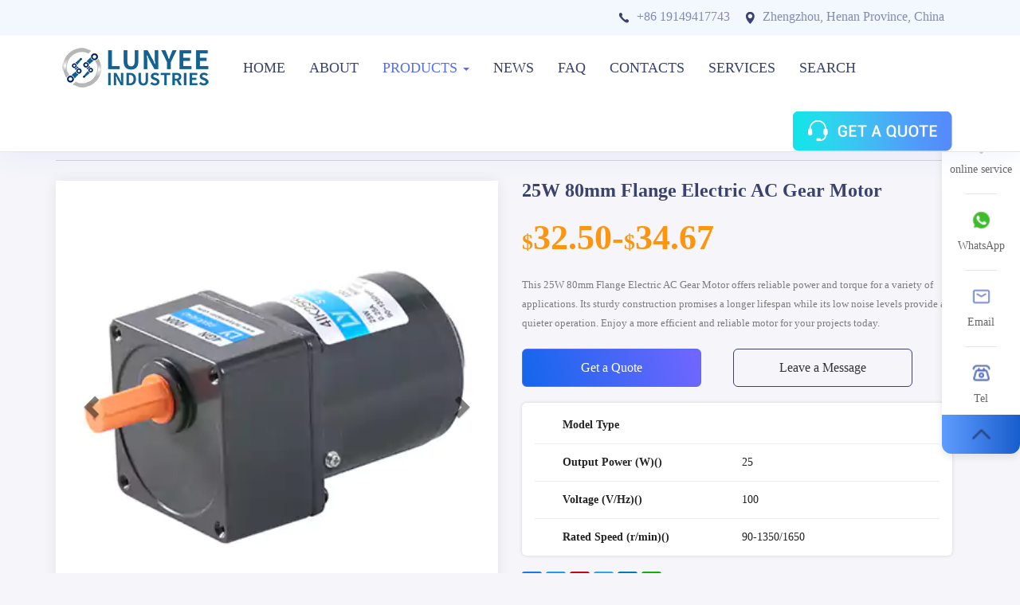

--- FILE ---
content_type: text/html
request_url: https://www.lunyee.com/products/25w-80mm-flange-electric-ac-gear-motor.html
body_size: 22417
content:
<!DOCTYPE html>
<html lang="en">

<head>
  <meta charset="UTF-8">
  <meta name="viewport" content="width=device-width, initial-scale=1.0">
  <meta http-equiv="X-UA-Compatible" content="ie=edge">
  <link rel="icon" href="/static/images/logo.ico">
  <title>25W 80mm Flange Electric AC Gear Motor</title>
  <link rel="canonical" href="https://www.lunyee.com/products/25w-80mm-flange-electric-ac-gear-motor.html">
  <meta name="description" content="This 25W 80mm Flange Electric AC Gear Motor offers reliable power and torque for a variety of applications. Its sturdy construction promises a longer lifespan while its low noise levels provide a quieter operation. Enjoy a more efficient and reliable motor for your projects today." />
  <link rel="preconnect" href="//www.google-analytics.com" crossorigin>
<link rel="preconnect" href="//www.googletagmanager.com" crossorigin>
<link rel="stylesheet" type="text/css" href="/static/font/autoptimize_single.css">
<link rel="stylesheet" type="text/css" href="/static/css/bootstrap.min.css">
<script src="/static/js/jquery.min.js"></script>
<script src="/static/js/bootstrap.min.js"></script>
  <script type="application/ld+json">
  {
    "@context": "https://schema.org",
    "@type": "Organization",
    "url": "https://www.lunyee.com/",
    "logo": "https://www.lunyee.com/static/images/logo.png"
  }
</script>
<!-- <script defer="defer">window.onload=function(){(function(w,d,s,l,i){w[l]=w[l]||[];w[l].push({'gtm.start':new Date().getTime(),event:'gtm.js'});var f=d.getElementsByTagName(s)[0],j=d.createElement(s),dl=l!='dataLayer'?'&l='+l:'';j.defer=true;j.src='https://www.googletagmanager.com/gtm.js?id='+i+dl;f.parentNode.insertBefore(j,f);})(window,document,'script','dataLayer','GTM-KF4DF4B');};</script> -->
<script>window.dataLayer = window.dataLayer || [];function gtag(){dataLayer.push(arguments);}gtag('js', new Date());gtag('config', 'GTM-KF4DF4B');window.addEventListener('load', function(){var s = document.createElement('script');s.src = "https://www.googletagmanager.com/gtag/js?id=GTM-KF4DF4B";document.body.appendChild(s);});</script>
    <script type="application/ld+json">{ "@context": "https://schema.org", "@type": "BreadcrumbList", "itemListElement": [{ "@type": "ListItem", "position": 1, "item": { "@id": "https://www.lunyee.com", "name": "Lunyee" } }, { "@type": "ListItem", "position": 2, "item": { "@id": "https://www.lunyee.com/all-models/", "name": "All Lunyee Products" } }, { "@type": "ListItem", "position": 3, "item": { "@id": "https://www.lunyee.com/products/25w-80mm-flange-electric-ac-gear-motor.html", "name": "25W 80mm Flange Electric AC Gear Motor"}}]}</script>
  <script type="application/ld+json">{ "@context": "https://schema.org/", "@type": "Product", "name": "25W 80mm Flange Electric AC Gear Motor", "image": "https://www.lunyee.com/d/file/p/2022/08-04/1ab7d6381dbd87def37856fe2a112690.jpg", "description": "25W 80mm Flange Electric AC Gear Motor", "mpn": "", "model": "Speed Adjustable Motor", "offers": { "@type": "Offer", "priceCurrency": "USD", "price": "34.67", "itemCondition": "https://schema.org/NewCondition", "availability": "https://schema.org/InStock", "seller": { "@type": "Organization", "name": "Lunyee" }, "priceValidUntil": "", "url": "https://www.lunyee.com/products/25w-80mm-flange-electric-ac-gear-motor.html"}}</script>
<style type="text/css">
/*Product Css*/
a:hover{text-decoration: none;}
#myCarousel{border-radius:30px;margin-left: -15px;}
.carousel-inner{display:flex;justify-content:center;align-items:center;box-shadow: 0 0 16px #00000014;}
.carousel-inner .item{width:100%;}
.carousel-inner img{max-width:100%;max-height:100%;object-fit:contain}
.product_title{font-size:24px;color: #3A426D;font-weight: bold;line-height: 35px;}
.price{color: #FD950FFF;font-size:44px;font-weight: bold;line-height: 44px;margin: 20px 0;}
.price .currency{font-size: 28px;}
.price .Minimum{font-size: 20px;margin-left: 180px;}
.prduct_text p{line-height: 24px;color: #7D7D7D;font-size: 13px;}
.product_button{margin: 20px 0;}
.product_button .button_alts{border-radius: 6px 6px 6px 6px;display: inline-block;font-size: 16px;font-weight: 500;line-height: 26px;text-align: center;padding: 10px 0;text-align: center;}
.product_button a.button_alts:first-child{background-image: linear-gradient(253deg, #7366FF 0%, #1366EC 100%);color: #ffffff;border: 1px solid #566DFB;}
.product_button a.button_alts:last-child{margin-left:40px;border: 1px solid #3A426D;}
.product_button a.button_alts:first-child:hover{background-color: #667BFDFF;cursor: help;}
.product_button a.button_alts:last-child:hover{color: #ffffff;background-color: #566DFB;border: 1px solid #566DFB;cursor:pointer;}
.product_meta{padding:5px 16px 0 16px;border-radius:6px;background: #FFFFFF;margin-bottom: 20px;box-shadow: 0 0 4px 0 rgba(0, 0, 0, .15);}
.product_meta p{border-bottom: 1px #ECEDEF solid;padding-left: 35px;line-height: 46px;color: #222222;margin: 0;}
.product_meta p:last-child{border: none;}
.product_meta p span:first-child{width:225px;display: inline-block;}
.product_meta p span:last-child{font-weight: 400;}
.list-group{overflow: hidden;border-bottom: 2px solid #DCDCDC;margin: 50px 0 0 0;}
.list-group li{float:left;width: 25%;padding-top: 10px;}
.list-group li a{background-color: #DCDCDC;border-radius: 6px 6px 0px 0px;padding: 3px 20px;font-weight: 500;font-size: 16px;color: #222222;line-height: 47px;margin-right: 4px;display: block;}
.list-group li:last-child a{margin-right: 0;}
.list-group li.active a{margin-top: -10px;background-color: #566DFB;color: #ffffff;padding-top: 13px;text-decoration: none;}
.list-group li a .glyphicon,.DESCRIPTION_content .glyphicon,#DOWNLOADS .Technical_Documents a .glyphicon{margin-right: 5px;top:2px;}
#myTabContent.tab-content{padding: 40px 30px;}
#myTabContent img{max-width: 100%;width: 100%;}
.my-table table{border-collapse:collapse;margin-bottom:50px;width:100%}
.my-table table thead th,.my-table table thead td,.my-table table tbody tr td{font-size:14px;text-align:center;border:1px solid #DCDCDC;padding: 15px 0;vertical-align: middle;}
.my-table table thead{background-color:#F1F7FD;font-weight: bold;color: #222222;line-height: 47px;}
.my-table table tbody tr:nth-child(odd){background-color:#FFFFFF;}
.my-table table tbody tr:nth-child(even){background-color:#F8F8F8;}
#myTabContent h2{border-bottom: solid 2px #222222;margin-bottom: 30px;color: #222222;font-size: 24px;font-weight: bold;line-height: 48px;}
#myTabContent h2 .glyphicon{font-size: 20px;margin-right: 5px;}
#DESCRIPTION .SPECIFICATIONS_content h3{font-weight: bold;font-size: 20px;color: #222222;}
.DESCRIPTION_content p{color: #666666;line-height: 24px;border-bottom: 1px solid #F0F0F0;margin-bottom: 25px;padding-bottom: 15px;}
.DESCRIPTION_content_display p:last-child,.DESCRIPTION_content_features p:last-child,.DESCRIPTION_content_application p:last-child{border-bottom:none;}
#myTabContent li{line-height: 36px;color: #666666;list-style-position: inside;}
.case_child {box-shadow: 0px 1px 3px 0px rgba(0, 0, 0, 0.3);border-radius: 10px;background-color: #ffffff;overflow: hidden;margin-bottom: 30px;}
.case_child:hover{box-shadow: 0 1rem 3rem rgba(0, 0, 0, 0.175);transition: all 0.3s;}
.case_child_content{padding: 0px 20px 20px 20px;}
.case_child_content p{height:87px;margin-bottom:0;}
#myTabContent ol li{list-style-type: decimal;padding-left: 15px;}
#myTabContent ul li{list-style-type: disc;padding-left: 15px;}
#DOWNLOADS .DOWNLOADS a{display: inline-block;padding: 10px 15px;margin:0 30px 20px 0;border: 1px solid #222222;border-radius: 4px 4px 4px 4px;}
#DOWNLOADS .DOWNLOADS a .file_size{margin-left: 4px;color: #ea4335;}
#Related_Products .Related_Products .Related_Products_item{border-radius: 8px 8px 8px 8px;border: 1px solid #F0F0F0;padding: 0 15px 10px 15px;box-shadow: 0px 1px 3px 0px rgba(0, 0, 0, 0.3);}
#Related_Products .Related_Products .Related_Products_item:hover{box-shadow: 0 1rem 3rem rgba(0, 0, 0, 0.175);transition: all 0.3s;}
#Related_Products .Related_Products .Related_Products_item_img a{display: block;}
#Related_Products .Related_Products .Related_Products_item_content h3{font-size: 18px;line-height: 27px;margin: 10px 0 20px 0;}
#Related_Products .Related_Products .Related_Products_item_data table{border-collapse: collapse;width: 100%;text-align: center;font-size: 12px;}
#Related_Products .Related_Products .Related_Products_item_data table tr td:nth-child(odd){background-color: #FAFAFA;border: 1px solid #EDEDED;padding: 5px 0;}
#Related_Products .Related_Products .Related_Products_item_data table tr td:nth-child(even){border: 1px solid #EDEDED;padding: 5px 0;}
#Related_Products .Related_Products .Related_Products_item_price p{font-weight: bold;font-size: 25px;color: #FD950FFF;line-height: 41px;margin-top: 10px;border: none;margin-bottom: 0;padding-bottom: 0;}
#Related_Products .Related_Products .Related_Products_item_price p .currency{font-size: 16px;}
#Related_Products .Related_Products .Related_Products_item_price .product_btn{width: 140px;background: #566DFB;border-radius: 8px 8px 8px 8px;display: block;font-size: 15px;color: #FFFFFF;line-height: 30px;text-align: center;padding: 5px 0;}
@media screen and (max-width:768px){
  #myCarousel{margin-left: 0;}
  .carousel-inner{height:100%}
  .product_title{font-size: 19px;line-height: 31px;}
  .price{font-size: 32px;line-height: 31px;}
  .price .currency{font-size: 20px;}
  .price .Minimum{font-size: 18px;margin-left: 0;}
  .product_meta p{padding-left: 0;}
  .product_meta p span:first-child{width:50%;}
  .list-group{border: none;padding: 0 15px;margin-top: 30px;}
  .list-group li{float:none;width: 100%;border-bottom: 1px solid #B1B1B1;padding-top: 0;}
  .list-group li a{border-radius: 0;margin: 0;padding-left: 100px;}.list-group li:first-child a{border-radius: 6px 6px 0px 0px;}
  #myTabContent.tab-content{padding: 30px 15px;}
  .my-table table thead th,.my-table table thead td,.my-table table tbody tr td{padding: 10px;}
  #DOWNLOADS .Technical_Documents a{display: block;margin: 0 0 20px 0;}
  #Related_Products .Related_Products .Related_Products_item{margin-bottom: 20px;}
  #Related_Products .Related_Products .Related_Products_item_data table{display: table;}
  #Related_Products .Related_Products .Related_Products_item_price .product_btn{margin-top: 0;}
}
</style>
</head>

<body>
  <style type="text/css">
.navbar{background-color: #ffffff;box-shadow: 0px 0px 37px 0px rgba(86, 109, 251, 0.1);}
.head{background-color: #F3F7FE;height: 45px;}
.head p{font-size:16px;color:#848ab8;margin:10px;text-align: right;}
.head p span:first-child{margin-right: 20px;}
.headr-text img{margin-right: 10px;}
.navbar-container .navbar-header{padding: 15px 0;}
.navbar-brand{padding: 0;}
.navbar-nav{margin-left: 20px;}
.navbar-nav li{font-size: 18px;font-weight: 500;}
.navbar .navbar-nav li a{color: #3A426D;padding: 30px 15px;}
.navbar .navbar-nav li a:hover,.navbar .navbar-nav li a.active{color: #566DFB;}
.clickable{float: right;width: 200px;margin-top: 15px;cursor:help;}
.dropdown .dropdown-menu{width: 100vw;border:none;padding: 50px 0;}
.navbar .navbar-nav .dropdown-menu h4 a{padding: 5px 0 10px 0;font-size: 20px;text-decoration: none;color: #566DFB;}
.navbar .navbar-nav .dropdown-menu ul li a{padding: 5px 0;font-size: 16px;text-decoration: none;display: block;}
.mb30{margin-bottom: 30px;}
@media screen and (max-width:768px){.navbar .navbar-nav li a{padding: 15px;font-size: 20px;}.dropdown .dropdown-menu{padding: 20px 0;}}
</style>
<script>
document.addEventListener("DOMContentLoaded", function() {
    const currentPath = window.location.pathname;
    const navLinks = document.querySelectorAll('.navbar-nav > li > a');
    navLinks.forEach(link => {
        const linkHref = link.getAttribute('href');
        if (currentPath === linkHref) {
            link.classList.add('active');
        }
        if (currentPath.includes('/products/') || currentPath.includes('/all-models/')) {
            const productsLink = document.querySelector('a[href="/all-models/"]');
            if (productsLink) {
                productsLink.classList.add('active');
            }
        }
        if (currentPath.includes('/news/faq/')) {
            const productsLink = document.querySelector('a[href="/news/faq/"]');
            if (productsLink) {
                productsLink.classList.add('active');
            }
        }
        if (currentPath.includes('/news/industry/')) {
            const productsLink = document.querySelector('a[href="/news/"]');
            if (productsLink) {
                productsLink.classList.add('active');
            }
        }
    });
});
</script>
<script>
    !function(e,n){var o=e();e.fn.dropdownHover=function(t){return"ontouchstart"in document?this:(o=o.add(this.parent()),this.each(function(){function r(){d.parents(".navbar").find(".navbar-toggle").is(":visible")||(n.clearTimeout(a),n.clearTimeout(i),i=n.setTimeout(function(){o.find(":focus").blur(),v.instantlyCloseOthers===!0&&o.removeClass("open"),n.clearTimeout(i),d.attr("aria-expanded","true"),s.addClass("open");var dropdownLeft = d.offset().left;var dropdownMenuLeft = -dropdownLeft;s.find('.dropdown-menu').css('left', dropdownMenuLeft + 'px');d.trigger(h)},v.hoverDelay))}var a,i,d=e(this),s=d.parent(),u={delay:500,hoverDelay:0,instantlyCloseOthers:!0},l={delay:e(this).data("delay"),hoverDelay:e(this).data("hover-delay"),instantlyCloseOthers:e(this).data("close-others")},h="show.bs.dropdown",c="hide.bs.dropdown",v=e.extend(!0,{},u,t,l);s.hover(function(e){return s.hasClass("open")||d.is(e.target)?void r(e):!0},function(){n.clearTimeout(i),a=n.setTimeout(function(){d.attr("aria-expanded","false"),s.removeClass("open"),d.trigger(c)},v.delay)}),d.hover(function(e){return s.hasClass("open")||s.is(e.target)?void r(e):!0}),s.find(".dropdown-submenu").each(function(){var o,t=e(this);t.hover(function(){n.clearTimeout(o),t.children(".dropdown-menu").show(),t.siblings().children(".dropdown-menu").hide()},function(){var e=t.children(".dropdown-menu");o=n.setTimeout(function(){e.hide()},v.delay)})})}))},e(document).ready(function(){e('[data-hover="dropdown"]').dropdownHover()})}(jQuery,window);
  </script>
  <nav class="navbar navbar-default navbar-fixed-top">
    <div class="head hidden-xs">
      <div class="container">
        <p class="headr-text"><span><img src="https://www.lunyee.com/static/images/phone.webp" alt="Lunyee Phone">+86 19149417743</span><span><img src="https://www.lunyee.com/static/images/Location.webp" alt="Location">Zhengzhou, Henan Province, China</span></p>
      </div>
    </div>
    <div class="container navbar-container">
      <div class="navbar-header">
        <button type="button" class="navbar-toggle collapsed" data-toggle="collapse" data-target="#bs-example-navbar-collapse-1" aria-expanded="false">
          <span class="sr-only">Toggle navigation</span>
          <span class="icon-bar"></span>
          <span class="icon-bar"></span>
          <span class="icon-bar"></span>
        </button>
        <a title="Lunyee" class="navbar-brand" href="/"><img src="https://www.lunyee.com/static/images/logo.png" alt="Lunyee logo" width="200" height="50"></a>
      </div>
      <div class="collapse navbar-collapse" id="bs-example-navbar-collapse-1">
        <ul class="nav navbar-nav">
          <li><a title="Lunyee Home Page" href="/">HOME</a></li>
          <li><a rel="nofollow" title="About Lunyee" href="/about/">ABOUT</a></li>
          <li class="dropdown"><a title="Lunyee Products" href="/all-models/" class="dropdown-toggle" data-hover="dropdown" aria-expanded="false" data-delay="1000">PRODUCTS <b class="caret"></b></a>
            <div class="dropdown-menu">
              <div class="container">
                <div class="row">
                  <div class="col-md-3">
                    <h4><a title="AC Electric Motor" href="/all-models/ac-electric-motor/">AC Motor</a></h4>
                    <ul class="mb30">
                      <li><a title="AC Induction Motor" href="/all-models/ac-electric-motor/induction-motor/">AC Induction Motor</a></li>
                      <li><a title="AC Reversible Motor" href="/all-models/ac-electric-motor/reversible-motor/">AC Reversible Motor</a></li>
                      <li><a title="AC Brake Motor" href="/all-models/ac-electric-motor/brake-motor/">AC Brake Motor</a></li>
                      <li><a title="AC Torque Motor" href="/all-models/ac-electric-motor/torque-motor/">AC Torque Motor</a></li>
                    </ul>
                    <h4><a title="Brushless DC Motors" href="/all-models/brushless-dc-motor/">Brushless DC Motors</a></h4>
                    <ul>
                      <li><a title="Brushless Planetary Gear DC Motors" href="/all-models/dc-electric-motor/brushless-planetary-gear-motor/">Brushless Planetary Gear Motor</a></li>
                    </ul>
                    <h4><a title="Brushed DC Motors" href="/all-models/brushed-dc-motors/">Brushed DC Motors</a></h4>
                    <ul>
                      <li><a title="Brush Planetary Gear DC Motor" href="/all-models/dc-electric-motor/brush-planetary-gear-motor/">Brush Planetary Gear Motor</a></li>
                      <li><a title="Brushed DC Gear Motors" href="/all-models/dc-electric-motor/brush-dc-gear-motor/">Brushed DC Gear Motors</a></li>
                      <li><a title="ZYT Motor" href="/all-models/ZYT-motor/">ZYT Motor</a></li>
                    </ul>
                  </div>
                  <div class="col-md-3">
                    <h4><a title="Servo Motor" href="/all-models/servo-motor/">Servo Motor</a></h4>
                    <ul class="mb30">
                      <li><a title="AC Servo Motor" href="/all-models/servo-motor/ac-servo-motor/">AC Servo Motor</a></li>
                      <li><a title="DC Servo Motor" href="/all-models/servo-motor/dc-servo-motor/">DC Servo Motor</a></li>
                    </ul>
                    <h4><a title="Spindle Motor" href="/all-models/spindle-motor/">Spindle Motor</a></h4>
                    <ul>
                      <li><a title="Air Cooled Spindle Motor" href="/all-models/spindle-motor/air-cooled-spindle-motor/">Air Cooled Spindle Motor</a></li>
                      <li><a title="Water Cooled Spindle Motor" href="/all-models/water-cooled-spindle-motor/">Water Cooled Spindle Motor</a></li>
                      <li><a title="Air ATC Spindle Motor" href="/all-models/air-atc-spindle-motor/">Air ATC Spindle Motor</a></li>
                      <li><a title="Water ATC Spindle Motor" href="/all-models/water-atc-spindle-motor/">Water ATC Spindle Motor</a></li>
                    </ul>
                  </div>
                  <div class="col-md-3">
                    <h4><a title="Stepper Motor" href="/all-models/stepper-motor/">Stepper Motor</a></h4>
                    <ul class="mb30">
                      <li><a title="Hybrid Stepper Motor" href="/all-models/hybrid-stepper-motor/">Hybrid Stepper Motor</a></li>
                      <li><a title="Linear Stepper Motor" href="/all-models/linear-stepper-motor/">Linear Stepper Motor</a></li>
                      <li><a title="Closed Loop Stepper Motor" href="/all-models/closed-loop-stepper-motor-system/">Closed Loop Stepper Motor</a></li>
                    </ul>
                    <h4><a title="Linear Actuator" href="/all-models/linear-actuator/">Linear Actuator</a></h4>
                    <ul class="mb30">
                      <li><a title="Home Linear Actuator" href="/all-models/home-linear-actuator/">Home Linear Actuator</a></li>
                      <li><a title="Industrial Linear Actuator" href="/all-models/industrial-linear-actuator/">Industrial Linear Actuator</a></li>
                    </ul>
                    <h4><a title="Gearbox" href="/all-models/gearbox/">Gearbox</a></h4>
                    <ul>
                      <li><a title="Planetary Gearbox" href="/all-models/planetary-gearbox/">Planetary Gearbox</a></li>
                    </ul>
                  </div>
                  <div class="col-md-3">
                    <h4><a title="Hub Motor" href="/all-models/hub-motor/">Hub Motor</a></h4>
                    <ul class="mb30">
                      <li><a title="Geared Hub Motor" href="/all-models/geared-hub-motor/">Geared Hub Motor</a></li>
                      <li><a title="Brushless Hub Motor" href="/all-models/gearless-hub-motor/">Gearless Hub Motor</a></li>
                      <li><a title="Brushless Hub Motor" href="/all-models/hub-motor/hub-motor-conversion-kit/">Hub Motor Conversion Kit</a></li>
                    </ul>
                    <h4><a title="Rear Drive Axle Assembly" href="/all-models/rear-drive-axle-assembly/">Rear Drive Axle Assembly</a></h4>
                    <ul>
                      <li><a title="Electric Trike Rear Motor" href="/all-models/rear-drive-axle-assembly/electric-transaxle/">Electric Transaxle</a></li>
                    </ul>
                  </div>
                </div>
              </div>
            </div></li>
          <li><a rel="nofollow" title="Lunyee News" href="/news/">NEWS</a></li>
          <li><a rel="nofollow" title="Lunyee FAQ" href="/news/faq/">FAQ</a></li>
          <li><a rel="nofollow" title="Contacts" href="/contact/">CONTACTS</a></li>
          <li><a rel="nofollow" title="SERVICES" href="/services.html">SERVICES</a></li>
          <li><a rel="nofollow" title="Search" href="/search.html">SEARCH</a></li>
        </ul>
        <div class="clickable hidden-xs" onclick="openZoosUrl('chatwin');">
          <img src="https://www.lunyee.com/static/images/Button.webp" alt class="button-risgrt" onmouseover="changeImage(this)" onmouseout="restoreImage(this)">
        </div>
      </div>
    </div>
  </nav>
  <script>
    var header = document.querySelector('.head');
var prevScrollPos = window.pageYOffset;

window.addEventListener('scroll', function() {
  var currentScrollPos = window.pageYOffset;

  if (prevScrollPos > currentScrollPos) {
    header.style.display = 'block';
  } else {
    header.style.display = 'none';
  }

  prevScrollPos = currentScrollPos;
});
</script>
  <style>
.product-breadmenu{margin-top: 171px;}
.products_titles{font-size:14px;border-bottom: 1px solid #D3D3D3;color: #999999;padding-bottom: 10px;}
.products_titles a{color: #999999;}
 @media screen and (max-width:768px){.product-breadmenu{margin-top:90px;}}</style>
<div class="product-breadmenu">
        <div class="container">
          <div class="row">
            <div class="products_titles col-sm-12" itemscope itemtype="https://schema.org/BreadcrumbList">
                <span itemprop="itemListElement" itemscope="" itemtype="https://schema.org/ListItem"><a href="/" title="Home" itemprop="item"><span itemprop="name">Home</span></a><meta itemprop="position" content="1"></span>
                <span>/</span>
                <span itemprop="itemListElement" itemscope itemtype="https://schema.org/ListItem"><span itemprop="name">25W 80mm Flange Electric AC Gear Motor</span><meta itemprop="position" content="3"></span>
            </div>
          </div>
        </div>
    </div>
  <!-- 内容部分 -->
  <div class="main">
    <div class="container">
      <div class="row">
        <div class="col-sm-6">
          <div id="myCarousel" class="carousel slide" style="margin-top: 25px;">
            <div class="carousel-inner">
              <div class="active item"><img src="/d/file/p/2022/08-04/1ab7d6381dbd87def37856fe2a112690.webp" alt="25W 80mm Flange Electric AC Gear Motor" style="width: 100%;aspect-ratio: 1;max-width: 100%;background-color: #ffffff;"></div><div class="item"><img class="image" src="/d/file/p/2022/08-04/3f865064039e4dc6481739502517508e.webp" alt="25W 80mm Flange Electric AC Gear Motor" style="width: 100%;aspect-ratio: 1;max-width: 100%;background-color: #ffffff;"></div><div class="item"><img class="image" src="/d/file/p/2022/08-04/c867d15decf1144e652cb0a2686aae25.webp" alt="25W 80mm Flange Electric AC Gear Motor" style="width: 100%;aspect-ratio: 1;max-width: 100%;background-color: #ffffff;"></div><div class="item"><img class="image" src="/d/file/p/2022/08-04/d5b2e363756ac66643d3e9afda6109df.webp" alt="25W 80mm Flange Electric AC Gear Motor" style="width: 100%;aspect-ratio: 1;max-width: 100%;background-color: #ffffff;"></div>            </div>
            <a class="left carousel-control" href="#myCarousel" role="button" data-slide="prev" style="background-image: none;">
              <span class="glyphicon glyphicon-chevron-left" aria-hidden="true" style="color:#000"></span>
              <span class="sr-only">Previous</span>
            </a>
            <a class="right carousel-control" href="#myCarousel" role="button" data-slide="next" style="background-image: none;">
              <span class="glyphicon glyphicon-chevron-right" aria-hidden="true" style="color:#000"></span>
              <span class="sr-only">Next</span>
            </a>
          </div>
        </div>
        <div class="col-sm-6">
          <h1 class="product_title">25W 80mm Flange Electric AC Gear Motor</h1>
          <p class="price"><span class='currency'>$</span>32.50-<span class='currency'>$</span>34.67</p>          <div class="prduct_text">
            <p>This 25W 80mm Flange Electric AC Gear Motor offers reliable power and torque for a variety of applications. Its sturdy construction promises a longer lifespan while its low noise levels provide a quieter operation. Enjoy a more efficient and reliable motor for your projects today.</p>
          </div>
          <div class="product_button row"><a class="col-xs-5 button_alts" onclick="openZoosUrl('chatwin');">Get a Quote</a><a class="col-xs-5 button_alts myPon" data-toggle="modal" data-target="#MessageModal">Leave a Message</a></div>
          <div class="product_meta">
            <p><span><strong>Model Type</strong></span><span></span></p><p><span><strong>Output Power (W)()</strong></span><span>25</span></p><p><span><strong>Voltage (V/Hz)()</strong></span><span>100</span></p><p><span><strong>Rated Speed (r/min)()</strong></span><span>90-1350/1650</span></p>          </div>
          <style type="text/css">
  #svgtk a{margin-right: 5px;}#svgtk a .a2a_svg{width: 25px;height: 25px;line-height: 20px; background-size: 20px; border-radius: 3px;display: inline-block;}
</style>
<div class="a2a_kit a2a_kit_size_20 addtoany_list" id="svgtk" data-a2a-url="https://www.lunyee.com/products/25w-80mm-flange-electric-ac-gear-motor.html" data-a2a-title="25W 80mm Flange Electric AC Gear Motor"><a class="a2a_button_facebook" href="https://www.facebook.com/sharer.php?u=https://www.lunyee.com/products/25w-80mm-flange-electric-ac-gear-motor.html" title="Facebook" rel="nofollow noopener" target="_blank"><span class="a2a_svg a2a_s_facebook" style="background-color: rgb(24, 119, 242);"><svg focusable="false" aria-hidden="true" xmlns="http://www.w3.org/2000/svg" viewBox="0 0 32 32">
        <path fill="#FFF" d="M17.78 27.5V17.008h3.522l.527-4.09h-4.05v-2.61c0-1.182.33-1.99 2.023-1.99h2.166V4.66c-.375-.05-1.66-.16-3.155-.16-3.123 0-5.26 1.905-5.26 5.405v3.016h-3.53v4.09h3.53V27.5h4.223z">
        </path>
      </svg></span></a><a class="a2a_button_twitter" href="https://twitter.com/share?text=25W 80mm Flange Electric AC Gear Motor&amp;media=/d/file/p/2022/08-04/1ab7d6381dbd87def37856fe2a112690.jpg&amp;url=https://www.lunyee.com/products/25w-80mm-flange-electric-ac-gear-motor.html" title="Twitter" rel="nofollow noopener" target="_blank"><span class="a2a_svg a2a_s_twitter" style="background-color: rgb(29, 155, 240);"><svg focusable="false" aria-hidden="true" xmlns="http://www.w3.org/2000/svg" viewBox="0 0 32 32">
        <path fill="#FFF" d="M28 8.557a9.913 9.913 0 0 1-2.828.775 4.93 4.93 0 0 0 2.166-2.725 9.738 9.738 0 0 1-3.13 1.194 4.92 4.92 0 0 0-3.593-1.55 4.924 4.924 0 0 0-4.794 6.049c-4.09-.21-7.72-2.17-10.15-5.15a4.942 4.942 0 0 0-.665 2.477c0 1.71.87 3.214 2.19 4.1a4.968 4.968 0 0 1-2.23-.616v.06c0 2.39 1.7 4.38 3.952 4.83-.414.115-.85.174-1.297.174-.318 0-.626-.03-.928-.086a4.935 4.935 0 0 0 4.6 3.42 9.893 9.893 0 0 1-6.114 2.107c-.398 0-.79-.023-1.175-.068a13.953 13.953 0 0 0 7.55 2.213c9.056 0 14.01-7.507 14.01-14.013 0-.213-.005-.426-.015-.637.96-.695 1.795-1.56 2.455-2.55z">
        </path>
      </svg></span></a><a class="a2a_button_pinterest" href="https://pinterest.com/pin/create/button/?url=https://www.lunyee.com/products/25w-80mm-flange-electric-ac-gear-motor.html&amp;media=/d/file/p/2022/08-04/1ab7d6381dbd87def37856fe2a112690.jpg&amp;description=25W 80mm Flange Electric AC Gear Motor" title="Pinterest" rel="nofollow noopener" target="_blank"><span class="a2a_svg a2a_s_pinterest" style="background-color: rgb(189, 8, 28);"><svg focusable="false" aria-hidden="true" xmlns="http://www.w3.org/2000/svg" viewBox="0 0 32 32">
        <path fill="#FFF" d="M16.539 4.5c-6.277 0-9.442 4.5-9.442 8.253 0 2.272.86 4.293 2.705 5.046.303.125.574.005.662-.33.061-.231.205-.816.27-1.06.088-.331.053-.447-.191-.736-.532-.627-.873-1.439-.873-2.591 0-3.338 2.498-6.327 6.505-6.327 3.548 0 5.497 2.168 5.497 5.062 0 3.81-1.686 7.025-4.188 7.025-1.382 0-2.416-1.142-2.085-2.545.397-1.674 1.166-3.48 1.166-4.689 0-1.081-.581-1.983-1.782-1.983-1.413 0-2.548 1.462-2.548 3.419 0 1.247.421 2.091.421 2.091l-1.699 7.199c-.505 2.137-.076 4.755-.039 5.019.021.158.223.196.314.077.13-.17 1.813-2.247 2.384-4.324.162-.587.929-3.631.929-3.631.46.876 1.801 1.646 3.227 1.646 4.247 0 7.128-3.871 7.128-9.053.003-3.918-3.317-7.568-8.361-7.568z">
        </path>
      </svg></span></a><a class="a2a_button_telegram" href="https://telegram.me/share/url?url=https://www.lunyee.com/products/25w-80mm-flange-electric-ac-gear-motor.html&text=25W 80mm Flange Electric AC Gear Motor" title="Telegram" rel="nofollow noopener" target="_blank"><span class="a2a_svg a2a_s_telegram" style="background-color: rgb(44, 165, 224); "><svg focusable="false" aria-hidden="true" xmlns="http://www.w3.org/2000/svg" viewBox="0 0 32 32">
        <path fill="#FFF" d="M25.515 6.896 6.027 14.41c-1.33.534-1.322 1.276-.243 1.606l5 1.56 1.72 5.66c.226.625.115.873.77.873.506 0 .73-.235 1.012-.51l2.43-2.363 5.056 3.734c.93.514 1.602.25 1.834-.863l3.32-15.638c.338-1.363-.52-1.98-1.41-1.577z">
        </path>
      </svg></span></a><a class="a2a_button_linkedin" href="https://www.linkedin.com/shareArticle?mini=true&url=https://www.lunyee.com/products/25w-80mm-flange-electric-ac-gear-motor.html&title=25W 80mm Flange Electric AC Gear Motor" title="LinkedIn" rel="nofollow noopener" target="_blank"><span class="a2a_svg a2a_s_linkedin" style="background-color: rgb(0, 123, 181);"><svg focusable="false" aria-hidden="true" xmlns="http://www.w3.org/2000/svg" viewBox="0 0 32 32">
        <path d="M6.227 12.61h4.19v13.48h-4.19V12.61zm2.095-6.7a2.43 2.43 0 0 1 0 4.86c-1.344 0-2.428-1.09-2.428-2.43s1.084-2.43 2.428-2.43m4.72 6.7h4.02v1.84h.058c.56-1.058 1.927-2.176 3.965-2.176 4.238 0 5.02 2.792 5.02 6.42v7.395h-4.183v-6.56c0-1.564-.03-3.574-2.178-3.574-2.18 0-2.514 1.7-2.514 3.46v6.668h-4.187V12.61z" fill="#FFF"></path>
      </svg></span></a><a class="a2a_button_whatsapp" href="https://api.whatsapp.com/send?phone=+8613223710057&text=Hi,+I+want+get+help+from+https://www.lunyee.com/products/25w-80mm-flange-electric-ac-gear-motor.html" title="WhatsApp" rel="nofollow noopener" target="_blank"><span class="a2a_svg a2a_s_whatsapp" style="background-color: rgb(18, 175, 10);"><svg focusable="false" aria-hidden="true" xmlns="http://www.w3.org/2000/svg" viewBox="0 0 32 32">
        <path fill-rule="evenodd" clip-rule="evenodd" fill="#FFF" d="M16.21 4.41C9.973 4.41 4.917 9.465 4.917 15.7c0 2.134.592 4.13 1.62 5.832L4.5 27.59l6.25-2.002a11.241 11.241 0 0 0 5.46 1.404c6.234 0 11.29-5.055 11.29-11.29 0-6.237-5.056-11.292-11.29-11.292zm0 20.69c-1.91 0-3.69-.57-5.173-1.553l-3.61 1.156 1.173-3.49a9.345 9.345 0 0 1-1.79-5.512c0-5.18 4.217-9.4 9.4-9.4 5.183 0 9.397 4.22 9.397 9.4 0 5.188-4.214 9.4-9.398 9.4zm5.293-6.832c-.284-.155-1.673-.906-1.934-1.012-.265-.106-.455-.16-.658.12s-.78.91-.954 1.096c-.176.186-.345.203-.628.048-.282-.154-1.2-.494-2.264-1.517-.83-.795-1.373-1.76-1.53-2.055-.158-.295 0-.445.15-.584.134-.124.3-.326.45-.488.15-.163.203-.28.306-.47.104-.19.06-.36-.005-.506-.066-.147-.59-1.587-.81-2.173-.218-.586-.46-.498-.63-.505-.168-.007-.358-.038-.55-.045-.19-.007-.51.054-.78.332-.277.274-1.05.943-1.1 2.362-.055 1.418.926 2.826 1.064 3.023.137.2 1.874 3.272 4.76 4.537 2.888 1.264 2.9.878 3.43.85.53-.027 1.734-.633 2-1.297.266-.664.287-1.24.22-1.363-.07-.123-.26-.203-.54-.357z">
        </path>
      </svg></span></a>
</div>
        </div>
      </div>
    </div>
    <div class="container">
      <div class="row">
        <ul class="list-group text-uppercase" id="myTabs" role="tablist">
          <li role="presentation" class="active"><a href="#SPECIFICATIONS" role="tab" id="SPECIFICATIONS-tab" data-toggle="tab" aria-controls="SPECIFICATIONS" aria-expanded="false"><span class="glyphicon glyphicon-th" aria-hidden="true"></span>SPECIFICATIONS</a></li>
          <li role="presentation" class=""><a href="#DESCRIPTION" id="home-tab" role="tab" data-toggle="tab" aria-controls="DESCRIPTION" aria-expanded="true"><span class="glyphicon glyphicon-list-alt" aria-hidden="true"></span>DESCRIPTION</a></li>
          <li role="presentation" class=""><a href="#DIMENSIONS" role="tab" id="DIMENSIONS-tab" data-toggle="tab" aria-controls="DIMENSIONS" aria-expanded="false"><span class="glyphicon glyphicon-picture" aria-hidden="true"></span>DIMENSIONS</a></li>
          <li role="presentation" class=""><a href="#DOWNLOADS" role="tab" id="DOWNLOADS-tab" data-toggle="tab" aria-controls="DOWNLOADS" aria-expanded="false"><span class="glyphicon glyphicon-download-alt" aria-hidden="true"></span>DOWNLOADS</a></li>
        </ul>
      </div>
    </div>
    <div class="container" style="background-color: #ffffff;">
      <div class="row">
        <div class="col-sm-12">
          <div class="tab-content" id="myTabContent">
            <div class="tab-pane active in row" id="SPECIFICATIONS">
              <h2><span class="glyphicon glyphicon-th-list" aria-hidden="true"></span>SPECIFICATIONS</h2>
              <div class="my-table" style="overflow-x: auto;">
                  <table>
	<tbody>
		<tr>
			<td>Motor Type<br />Lead Wire Type</td>
			<td>Output power<br />W</td>
			<td>Voltage<br />V</td>
			<td><br />r/min<br />Frequency<br />Hz</td>
			<td>Speed Control<br />Range<br />r/min</td>
			<td>Rated Torque<br />mN.m</td>
			<td>Starting Torque<br />mN.m</td>
			<td>Current<br />A</td>
			<td>Capacitor<br />&mu;F</td>
			<td>Pinion Shaf</td>
		</tr>
		<tr>
			<td>4IK25RGN-A</td>
			<td>25</td>
			<td>1ph100</td>
			<td>50</td>
			<td>90-1400</td>
			<td>190</td>
			<td>47</td>
			<td>88</td>
			<td>0.75</td>
			<td>8</td>
		</tr>
		<tr>
			<td>4IK25RGN-A</td>
			<td>25</td>
			<td>1ph100</td>
			<td>60</td>
			<td>90-1700</td>
			<td>190</td>
			<td>47</td>
			<td>88</td>
			<td>0.75</td>
			<td>8</td>
		</tr>
		<tr>
			<td>4IK25RGN-E</td>
			<td>25</td>
			<td>1ph110</td>
			<td>60</td>
			<td>90-1700</td>
			<td>190</td>
			<td>50</td>
			<td>105</td>
			<td>0.75</td>
			<td>7</td>
		</tr>
		<tr>
			<td>4IK25RGN-E</td>
			<td>25</td>
			<td>1ph120</td>
			<td>60</td>
			<td>90-1700</td>
			<td>190</td>
			<td>50</td>
			<td>105</td>
			<td>0.75</td>
			<td>7</td>
		</tr>
		<tr>
			<td>4IK25RGN-C</td>
			<td>25</td>
			<td>1ph220</td>
			<td>50</td>
			<td>90-1400</td>
			<td>190</td>
			<td>47</td>
			<td>88</td>
			<td>0.35</td>
			<td>1.8</td>
		</tr>
		<tr>
			<td>4IK25RGN-C</td>
			<td>25</td>
			<td>1ph230</td>
			<td>50</td>
			<td>90-1400</td>
			<td>190</td>
			<td>47</td>
			<td>88</td>
			<td>0.35</td>
			<td>1.8</td>
		</tr>
		<tr>
			<td>4IK25RGN-H</td>
			<td>25</td>
			<td>1ph220</td>
			<td>60</td>
			<td>90-1700</td>
			<td>190</td>
			<td>45</td>
			<td>105</td>
			<td>0.35</td>
			<td>1.8</td>
		</tr>
		<tr>
			<td>4IK25RGN-H</td>
			<td>25</td>
			<td>1ph230</td>
			<td>60</td>
			<td>90-1700</td>
			<td>190</td>
			<td>45</td>
			<td>105</td>
			<td>0.35</td>
			<td>1.8</td>
		</tr>
	</tbody>
</table>              </div>
            </div>
            <div class="tab-pane fade row" id="DESCRIPTION">
              <div class="DESCRIPTION_content"><style type="text/css">.ml15{margin-left: 15px;}.fr{float: right;}.fl{float: left;}.step_display{padding: 87px 205px 56px 192px;background-image: url(/static/images/bj_step.webp);background-size: cover;background-position: top center;overflow: hidden;}#DESCRIPTION .step_display_L{width: 500px;}#DESCRIPTION .step_display_L p{font-size: 20px;margin-bottom: 0;font-weight: 600;padding-bottom: 0px;border: none;}#DESCRIPTION .step_display_L h3{font-size: 46px;font-weight: bold;color: #566DFB;font-family: Roboto;margin: 0;letter-spacing: -2px;padding: 10px 0;}#DESCRIPTION .step_display_L ul {margin-top: 10px;}#DESCRIPTION .step_display_L ul li{font-weight: 600;list-style: none;padding-left: 0;width: 49%;display: inline-block;line-height: 30px;}.step_display_L hr{border: none;margin: 0;background-color: #303032;}.step_display_L .L-1{width: 22%;height: 3px;}.step_display_L .L-2{width:90%;height: 1px;margin-top: -2px;}.step_display_b{overflow: hidden;}.step_display_b .step_display_b_d{padding: 7px 10px;border-radius: 4px;border: 1px solid #303032;width: 148px;}#DESCRIPTION .step_display_b .step_display_b_d p{font-size: 12px;display: inline-block;line-height: 15px;font-weight: 500;width: 90px;}#DESCRIPTION .step_display_b .step_display_b_d .step_display_b_d_i{width: 30px;margin-right: 5px;}.step_display_R{width: 332px;}@media screen and (max-width: 768px){.step_display{padding: 20px;margin-left: -15px;margin-right: -15px;background-image: url(/static/images/bj_step_m.webp);aspect-ratio: 1;}#DESCRIPTION .step_display_L{width: 100%;}#DESCRIPTION .step_display_L h3{font-size: 30px;}#DESCRIPTION .step_display_L p{font-size: 16px;}#DESCRIPTION .step_display_L ul li{letter-spacing: -1px;font-size: 12px;}#DESCRIPTION .step_display_L ul li.glyphicon{margin-right: 3px;}.step_display_b .step_display_b_d:nth-child(2n){clear: left;margin: 10px auto auto 0;}.step_display_R{width: 210px;margin-top: -33px;}}</style>
                <style type="text/css">.fr{float: right;}.fl{float: left;}.dc_display{padding-top: 86px;padding-bottom: 54px;background-image: url(/static/images/bj_dc.webp);background-size: 100% auto;background-position: top center;overflow: hidden;background-repeat: no-repeat;}#DESCRIPTION .dc_display .display_L img{width: 314px;margin-right: 60px;}.display_R{padding-left: 50px;padding-right: 150px;}.display_R h3{margin-top: 0;}.display_R h3 span{font-size: 44px;color: #FFFFFF;font-weight: bold;border-radius: 14px 0px 14px 0px;background: #056EBF;padding: 0 15px;}.display_R label{margin-right: 25px;color: #056EBF;font-size: 16px;line-height: 22px;margin-top: 10px;margin-bottom: 10px;}.display_R p{border: none;margin-bottom: 0;padding-bottom: 0;color: #1F1F1F;}.display_R h4{font-size: 16px;margin: 30px 0 5px 0;}.display_R p span{font-size: 22px;line-height: 37px;color: #FFFFFF;font-weight: 500;border-radius: 4px;background: #056EBF;padding: 2px 10px;}@media screen and (max-width: 768px){.dc_display{aspect-ratio: 1;padding: 30px;background-image: url(/static/images/bj_dc_m.webp);margin-left: -15px;margin-right: -15px;text-align: center;}.display_R h3 span{font-size: 36px;}.display_L{margin-top: -15px;}.display_L,.display_R{padding: 0;}.display_R label{margin: 5px 5px 5px 0;font-size: 14px;}#DESCRIPTION .dc_display .display_L img{width: 53.333%;float: none;margin-right: 0;}.display_R label+p{display: -webkit-box;-webkit-line-clamp: 2;-webkit-box-orient: vertical;overflow: hidden;text-overflow: ellipsis;}.display_R h4,.display_R h4+p{text-align: right;margin-right: 20px;}.display_R h4{margin-top: 20px;}}</style>
                <style type="text/css">.hub_display .row .col-sm-12:first-child{padding:0 30px;}.hub_display_img{border: 1px solid #1D1D1B;border-radius: 8px;overflow: hidden;}.hub_display p{text-align: justify;line-height: 24px;font-size: 18px;margin-bottom:0;padding-bottom:0;}.mtb30{margin-top: 30px;margin-bottom: 30px;}@media screen and (max-width: 768px){.hub_display p{line-height: 24px;font-size: 16px;}}</style>
                <style type="text/css">.spindle_display{background-image: url(/static/images/spindle_banner.webp);background-size: cover;background-position: top center;height: 400px;}.spindle_display_i{width: 316px;margin-right: 70px;margin-top: 40px;border-radius: 50%;background-color: rgba(255, 255, 255, 0.5);float: right;}.spindle_display_c{margin-left: -20px;}.spindle_display_c h4{font-size: 24px;margin-top: 75px;color: #ffffff;background-image: url(/static/images/gradual.png);background-position: top left;background-repeat: no-repeat;height: 34px;padding-left: 5px;padding-top: 3px;letter-spacing: -1px;}.spindle_display_c h3{color: #566DFB;font-weight: bold;font-size: 52px;line-height: 49px;margin-top: 0;letter-spacing: -3px;}.spindle_display_c_hr{width: 412px;}.spindle_display_c p{margin-bottom: 0;padding-bottom:10px;border-bottom: none;line-height: 27px;width: 412px;margin-top: 5px;}.s_item{display: inline-block;width:115px;background-size: auto 100%;background-position: left center;background-repeat: no-repeat;}.s_item p{margin-bottom: 0;padding-bottom: 0;margin-top: 0;font-weight: bold;margin-left: 45px;line-height: 19px;width: 46px;}.s_item_1{background-image: url(/static/images/Strong-Milling.webp);}.s_item_2{background-image: url(/static/images/Perfect-Cooling.webp);}.s_item_3{background-image: url(/static/images/High-Precision.webp);}@media screen and (max-width: 768px){.spindle_display{aspect-ratio: 1;background-image: url(/static/images/spindle_banner_m.webp);margin-left: -15px;margin-right: -15px;height: auto;overflow: hidden;padding: 25px;}.spindle_display_c{margin-left: 0;}.spindle_display_c h4{margin-top: 3px;margin-bottom: 0;height: 2.5rem;font-size: 1.6rem;}.spindle_display_c h3{line-height: 3.8rem;font-size: 3.5rem;line-height: 4rem;}.spindle_display_c_hr,.spindle_display_c p{width: 85%;}.spindle_display_c p{font-size: 12px;line-height: 13px;}.spindle_display_i{margin-top: -170px;margin-right: -25px;background-color: transparent;}.s_item{display: block;margin-bottom: 15px;}.s_item p{margin-left: 30px;}}</style>
                <style type="text/css">.hub_features_item{margin-left: -30px;margin-right: -30px; padding: 30px;}.bac_g{background: #E6E9EE;}.hub_features_item h3{font-size: 60px;color: #004ED1;margin-top: -57px;letter-spacing: -3px;margin-bottom: 0;font-weight:bold;height:57px;}.hub_features_item p{text-align: justify;font-size: 18px;line-height: 24px;margin-top: 30px;margin-bottom: 0;padding-bottom: 0;}.t-r{text-align: right;}@media screen and (max-width: 768px){.hub_features_item h3{font-size: 24px;margin-top: -24px;height: 24px;font-weight:500;letter-spacing: -2px;}.hub_features_item p{font-size: 16px;line-height: 24px;margin-top: 15px;}}</style>
                <div class="DESCRIPTION_content_display"><h2><span class="glyphicon glyphicon-play-circle" aria-hidden="true"></span>Product Display</h2><p>Speed adjustable motor is applied with a variable frequency drive or comparable technology to regulate motor speed and torque. Variable speed motors enable goods and manufacturing facilities to significantly decrease the amount of energy spent by the motors in their devices by putting these critical variables of motor performance under the control of the operator.</p></div><div class="DESCRIPTION_content_features"><h2><span class="glyphicon glyphicon-thumbs-up" aria-hidden="true"></span>Product Feature</h2><h3>Reliable Power and Torque</h3>
<p>This motor offers consistent power and torque, suitable for a broad range of applications. Its sturdy construction ensures a durable lifespan and reliable performance.</p>
<h3>Low Noise Level</h3>
<p>Engineered for quiet operation, this motor significantly reduces noise levels, making it ideal for environments where noise reduction is essential.</p>
<h3>Speed Adjustable</h3>
<p>Featuring a variable frequency drive technology, the motor allows for easy speed and torque adjustments, enabling precise control over its operations.</p>
<h3>Efficiency</h3>
<p>With a focus on energy conservation, the motor operates efficiently, leading to reduced power consumption and cost savings.</p>
<h3>Controlled Operations</h3>
<p>Facilitates controlled acceleration, startup, stopping, and torque limit adjustment, allowing for safer and more efficient use.</p></div><div class="DESCRIPTION_content_application"><h2><span class="glyphicon glyphicon-play-circle" aria-hidden="true"></span>Product Applications</h2><div class="row"><h3>Manufacturing Automation</h3>
<p>Suitable for automated production lines where controlled speed and torque are critical for operational efficiency and product quality.</p>
<h3>Material Handling Equipment</h3>
<p>Excellent for use in conveyors, lift systems, and other material handling systems requiring precise motion control.</p>
<h3>Home Appliances</h3>
<p>Its quiet and efficient operation makes it perfect for home appliances, such as washing machines and air conditioning units.</p>
<h3>Medical Devices</h3>
<p>The motor&#39;s reliability and controlled operation features ensure it can be utilized in medical devices that demand high precision.</p>
<h3>Energy Conservation Projects</h3>
<p>Ideal for projects focused on energy efficiency, aiding in significantly reducing power consumption across devices and systems.</p></div></div>                <script>
                  function lazyLoadImages(){let t=document.getElementsByClassName("image"),e=window.innerHeight,i=200;for(let n=0;n<t.length;n++){let l=t[n],o=l.getBoundingClientRect(),r=o.top;if(r-e<i){let t=l.getAttribute("data-src");null!==t&&("loading"!==imageLoadStatus[n]&&"loaded"!==imageLoadStatus[n]&&(imageLoadStatus[n]="loading",new Image().src=t,t=>{imageLoadStatus[n]="loaded",l.src=t,l.classList.remove("image")}(t)))}}}function throttle(t,e){let i=null;return()=>{i||(i=setTimeout(()=>{t(),i=null},e))}}window.addEventListener("scroll",throttle(lazyLoadImages,200)),window.addEventListener("resize",throttle(lazyLoadImages,200)),window.addEventListener("DOMContentLoaded",lazyLoadImages);
                </script>
                <div id="Related_Products">
                  <h2><span class="glyphicon glyphicon-collapse-down" aria-hidden="true"></span>Related Products</h2>
                  <div class="Related_Products row">
                                    </div>
                </div>
                <div id="Videos">
                  <h2><span class="glyphicon glyphicon-film" aria-hidden="true"></span>Videos</h2>
                  <div class="row">
                    <div class="Video col-sm-6">
                      <iframe style="aspect-ratio: 16/9;width: 100%;" data-src="https://www.youtube.com/embed/-4JoK4SxoFA?si=gU7L7tzzi5P18G4D" frameborder="0" allow="accelerometer; autoplay; clipboard-write; encrypted-media; gyroscope; picture-in-picture; web-share" allowfullscreen=""></iframe>
                      <script type="text/javascript">
                        $(document).ready(function() {
                          // 切换标签页时加载视频
                          $('a[data-toggle="tab"]').on('shown.bs.tab', function(e) {
                            var target = $(e.target).attr('href');
                            if (target === '#Videos') {
                              $('iframe[data-src]').each(function() {
                                $(this).attr('src', $(this).data('src'));
                              });
                            }
                          });
                        });
                      </script>
                    </div>
                  </div>
                </div>
              </div>
            </div>
            <div class="tab-pane fade row" id="DIMENSIONS">
              <h2><span class="glyphicon glyphicon-picture" aria-hidden="true"></span>DIMENSIONS</h2>
              <div class="DIMENSIONS">
                                
              </div>
            </div>
            <div class="tab-pane fade row" id="DOWNLOADS">
              <h2><span class="glyphicon glyphicon-download" aria-hidden="true"></span>Technical Documents Downloads</h2>
              <div class="Technical_Documents my-table">
                <table><thead><tr><td>File Name</td><td>Size</td><td>Download</td></tr></thead><tbody></tbody></table>                    <script>
                      // 获取所有a标签
                      var links = document.querySelectorAll('a[data-file]');

                      // 为每个a标签添加点击事件监听器
                      links.forEach(function(link) {
                        link.addEventListener('click', function(event) {
                          event.preventDefault(); // 阻止默认链接行为

                          // 获取data-file属性的值
                          var fileUrl = this.getAttribute('data-file');

                          // 创建一个临时的a标签用于下载
                          var tempLink = document.createElement('a');
                          tempLink.href = fileUrl;
                          tempLink.setAttribute('download', '');
                          tempLink.style.display = 'none';
                          document.body.appendChild(tempLink);

                          // 触发下载
                          tempLink.click();

                          // 移除临时的a标签
                          document.body.removeChild(tempLink);
                        });
                      });
                    </script>
                  </div>    
            </div>
          </div>
        </div>
      </div>
    </div>
    <div id="Inquiry" class="container">
      <div class="row">
        <div class="col-lg-8 col-xs-12">
          <h2>See What Lunyee Can Do For You</h2>
          <form class="form" method="post" action="https://inquiry.lunyee.com/updata.php">
            <div class="inquiry_form_input">
              <input type="text" name="name" placeholder="Your Name">
            </div>
            <div class="inquiry_form_input">
              <input type="email" name="email" placeholder="E-mail Address*" required="">
              <p>This field is required.</p>
            </div>
            <div class="inquiry_form_input">
              <input type="tel" name="phone" placeholder="Phone *" required="">
              <p>This field is required.</p>
            </div>
            <div class="inquiry_form_input">
              <select name="products">
                <option value="AC Electric Motor">AC Electric Motor</option>
                <option value="DC Electric Motor">DC Electric Motor</option>
                <option value="Servo Motor">Servo Motor</option>
                <option value="Spindle Motor">Spindle Motor</option>
                <option value="Stepper Motor">Stepper Motor</option>
                <option value="Hub Motor">Hub Motor</option>
                <option value="Linear Actuator">Linear Actuator</option>
                <option value="Gearbox">Gearbox</option>
              </select>
            </div>
            <div class="inquiry_form_textarea">
              <textarea name="content" required="" onfocus="if (this.value==text) {this.value='';this.style.cssText='color:#000000';" placeholder="How can we help?" }=""></textarea>
            </div>
            <p class="inquiry_form_note">Please take a moment to fill out our detailed request form. By providing us with comprehensive details, our sales team can better understand your requirements and recommend the most suitable products solutions for your business. Rest assured, all information will be treated confidentially. Once we receive your completed form, a dedicated sales manager will personally reach out to discuss your project and guide you through the next steps. Your privacy and satisfaction are our top priorities.</p>
            <button type="submit" value="Submit">Submit</button>
          </form>
        </div>
        <div class="col-lg-4 col-xs-12">
          <h2>Contact Us</h2>
          <ul class="inquiry_contact">
            <li><span class="glyphicon glyphicon-earphone" aria-hidden="true"></span>8619149417743</li>
            <li><span class="glyphicon glyphicon-phone-alt" aria-hidden="true"></span>+86-0371-5562 0274</li>
            <li><span class="glyphicon glyphicon-envelope" aria-hidden="true"></span><a href="/cdn-cgi/l/email-protection" class="__cf_email__" data-cfemail="583136292d312a2118342d36213d3d76363d2c">[email&#160;protected]</a></li>
            <li><span class="glyphicon glyphicon-map-marker" aria-hidden="true"></span>Zhengzhou, Henan Province, China</li>
            <li><span class="glyphicon glyphicon-time" aria-hidden="true"></span>Mon-Fri: 9:00 - 18:00</li>
          </ul>
        </div>
      </div>
    </div>
  </div>
  <!-- footer -->
  <style type="text/css">
.footer{margin-top: 50px;}
a{color:inherit;text-decoration:none}
.db-icon li{padding:0px 20px}
.fs_16{font-size:14px;margin-left:10px}
@media screen and (max-width:768px){.ycdb{display:none}
.db-icon li{padding:0px !important}
.fs_16{font-size:12px;margin-left:5px}
}
@font-face{font-family:Helvetica;src:url(/static/font/Helvetica.ttf)}
*{padding:0;margin:0;font-family:Roboto, Roboto;}
.clearfix:after{clear:both;display:block;visibility:hidden;height:0;content:"."}
li,ol,ul{list-style:none}
body{background-color:#F5F5FA;}
.footer>.container:nth-child(2) .row>div:nth-child(3) ul li:last-child a:last-child{margin-top:3px;height:20px;line-height:20px}
.header .row div:last-child a:last-child div{position:absolute;bottom:-82px;padding-top:20px;left:-41px;width:100px;z-index:2;display:none;align-items:center;flex-wrap:wrap;justify-content:center;background-color:#fff}
.in-news{margin-bottom:100px}
#carousel{width:100%;position:relative;height:570px;margin:150px auto 50px auto;overflow-x:scroll;overflow:hidden;box-shadow:0 0 20px 0 rgba(0,0,30,.08);border-radius:6px}
.footer-promax li{margin: 10px 0px;}
.footer{width:100%;background-color:#2e323e;overflow:hidden}
.footer>div:nth-child(1) .row ul{display:flex;justify-content:space-between;flex-wrap: wrap;}
.footer>div:nth-child(1) .row a span{color:#ccc;}
.footer>div:nth-child(1) .row a{line-height:105px;align-items:center;display:flex}
.footer>div:nth-child(2) .row{border-top:1px solid #474d60;padding:60px 0 0}
.footer>div:nth-child(2) .row>div:nth-child(1){width:839px;display:flex;justify-content:space-between}
.footer>div:nth-child(2) .row>div,.footer>div:nth-child(2) .row>div:nth-child(1)>div{padding:0}
.footer>div:nth-child(2) .row>div:nth-child(1)>ul{float:left}
.footer>div:nth-child(2) .row>div:nth-child(1)>ul li:first-child{font-size:16px;color:#ccc;margin-bottom:30px;font-weight:600}
.footer .footer-about{padding-right:50px}
.footer-pro ul:nth-child(1) li:first-child{font-size:16px;color:#ccc;margin-bottom:30px;font-weight:600;margin-top:7px}
.footer-pro ul li a{color:#999}
.footer-pro ul li:hover a{color:#ea4335}
.footer-pro ul:nth-child(2){margin-top:50px}
.footer>div:nth-child(2) .row>div:nth-child(1)>ul li{font-size:14px;line-height:22px;margin:10px 0;color:#999}
.footer_inquiry{text-align:center;line-height:40px;padding:0 15px;display:block;color:#fff!important;background-color:#ea4335;border-radius:6px}
.footer>div:nth-child(2) .row>div:nth-child(1)>ul li a{color:#999}
.footer>div:nth-child(2) .row>div:nth-child(2){display:flex;align-items:center;justify-content:center;width:1px}
.footer>div:nth-child(2) .row>div:nth-child(2) .hr{width:1px;height:167px;background:#474d60}
.footer>div:nth-child(2) .row>div:nth-child(3){display:flex;align-items:center}
.footer>div:nth-child(2) .row>div:nth-child(3) ul{width:220px;margin-left:80px}
.footer>div:nth-child(2) .row>div:nth-child(3) ul li:nth-child(1){margin-bottom:30px}
.footer>div:nth-child(2) .row>div:nth-child(3) ul li:nth-child(1) a{width:180px;border:1px solid #ea4335;border-radius:4px;line-height:40px;text-align:center;display:block;font-size:14px;font-weight:600;color:#ea4335}
.footer>div:nth-child(2) .row>div:nth-child(3) ul li:nth-child(1) a img,.footer>div:nth-child(2) .row>div:nth-child(3) ul li:nth-child(2) a img{margin-right:15px}
.footer>div:nth-child(2) .row>div:nth-child(3) ul li:nth-child(3) a img{margin-right:18px}
.footer>div:nth-child(2) .row>div:nth-child(3) ul li:nth-child(2) a,.footer>div:nth-child(2) .row>div:nth-child(3) ul li:nth-child(3) a{font-size:16px;color:#ccc;line-height:36px}
.footer>div:nth-child(2) .row>div:nth-child(3) ul li:nth-child(4){display:flex;justify-content:space-between}
.footer .copyright{border-top:1px solid #474d60;text-align:center;font-size:12px;color:#474d60;line-height:50px;margin-top:30px}
.footer>div:nth-child(2) .row>div:nth-child(1)>ul li:hover a{color:#ea4335}
.footer>div:nth-child(2) .row>div:nth-child(3) ul li:nth-child(1) a:hover{color:#fff;background-color:#ea4335}
.links{text-align:center;margin-top:50px}
.bottom-flinks{text-align:center;margin:20px auto}
.flinks-list a,.links a{color:#999}
.footer_list li{margin:10px 0px}
.all_dump_satisfaction{background-color:#fff;margin-bottom:60px}
.all_dump_satisfaction p:nth-child(1){font-size:24px;font-weight:600;color:#333;line-height:22px;padding:40px 0 10px;text-align:center}
.all_dump_satisfaction span:nth-child(2){font-size:12px;color:#999;line-height:22px;text-align:center;display:block}
.all_dump_satisfaction .row:first-child ul{display:flex;margin-top:35px;justify-content:space-between}
.all_dump_satisfaction .row:first-child ul li{width:183px;position:relative;text-align:center;height:80px;background:#fff;box-shadow:0 0 20px 0 rgba(0,0,30,.08);border-radius:6px}
.all_dump_satisfaction .row:first-child ul li::after{position:absolute;content:'';width:100px;height:1px;background:#f5f5f5;top:calc(50% - .5px);left:calc(50% - 50px)}
.all_dump_satisfaction .row:first-child ul li div{height:40px;line-height:40px}
.all_dump_satisfaction .row:first-child ul li div img{margin-right:2.5px}
.all_dump_satisfaction .row:first-child ul li div img:last-child{margin-right:0}
.all_dump_satisfaction .row:last-child{justify-content:space-between}
.all_dump_satisfaction .row:last-child div:first-child{position:relative;height:240px;width:274px;float:left;margin:60px 0 127px}
.all_dump_satisfaction .row:last-child div:first-child img:first-child{position:absolute;top:-25px;left:1px}
.all_dump_satisfaction .row:last-child div:first-child img:last-child{position:absolute;bottom:0;left:0}
.all_dump_satisfaction .row:last-child div:last-child{width:886px;float:right}
.all_dump_satisfaction .row:last-child div:last-child span{width:100%;height:29px;margin:40px auto 60px;text-align:center;font-size:12px;display:block;color:#999;line-height:18px}
.all_dump_satisfaction .row:last-child div:last-child form{width:100%;text-align:center;position:relative}
.all_dump_satisfaction .row:last-child div:last-child form ul{display:flex;flex-wrap:wrap;justify-content:space-between}
.all_dump_satisfaction .row:last-child div:last-child form ul li{display:block}
.all_dump_satisfaction .row:last-child div:last-child form input{border:1px solid #e4e4e4;padding:0 20px;border-radius:4px;line-height:38px;margin-bottom:10px;font-size:16px;color:#999;width:433px}
.all_dump_satisfaction .row:last-child div:last-child form input::-webkit-input-placeholder,.all_dump_satisfaction .row:last-child div:last-child form textarea::-webkit-input-placeholder{color:#999}
.all_dump_satisfaction .row:last-child div:last-child form textarea{overflow-y:hidden;border:none;padding:6px 20px;font-size:16px;color:#999;width:886px;height:80px;border:1px solid #e4e4e4;resize:none;outline:0}
.all_dump_satisfaction .row:last-child div:last-child form #submit{line-height:40px;height:40px;width:245px;color:#fff;border-radius:20px;margin:33px auto 0;background:linear-gradient(-90deg,#29418a,#5672c7);box-shadow:0 0 20px 0 rgba(0,0,30,.08);font-size:16px;font-weight:600}

@media only screen and (max-width:768px){.h-two{width:96%;margin-top:25px;display:inherit}.all_dump_satisfaction .row:last-child div:first-child{float:none;margin: 20px auto 0;}.all_dump_satisfaction .row:last-child div:last-child{width:100%}.all_dump_satisfaction .row:last-child div:last-child form input{width:90%}
.footer>div:nth-child(1) .row a{line-height: 45px;}.footer>div:nth-child(2) .row>div:nth-child(3) ul li:nth-child(1){margin-bottom:15px}.col-lg-8.xs-visible{dispaly:none}.emailx{width:100%}.footer>div:nth-child(2) .row>div:nth-child(3) ul{margin-left:100px}.all_dump_satisfaction .row:last-child div:last-child form textarea{width:90%}
.h-two a{width:48.5%;margin:0 0 10px;height:auto;float:left}
.h-two a:nth-child(2n){float:right}
.h-two a img{display:none}
.salmple{height:auto;padding-bottom:30px}
.salmple-t h2{font-size:24px;margin-top:25px}
.salmple-form-pro-label{width:49%}
.salmple-form-cont .salmple-t h2{margin-top:30px}
.electronic{height:auto}
.electronic-ul li{width:165px;margin-bottom:15px}
.discount_banner h2{font-size:30px}
.discount_two{padding-left:15px!important;margin-bottom:100px}
.dis_two_pro{padding:30px 0}
.dis_two_pro h2{font-size:20px}
.pro_int{width:96%;margin:30px auto 0;padding:0}
.lun_sx{padding-top:10px;padding-bottom:30px}
.prod-cont-l-t{width:96%;margin:0 auto 25px;float:inherit;font-weight:700;font-size:20px}
#prod-cont-year{width:96%;margin:0 auto;float:inherit;flex-wrap:wrap}
#prod-cont-year li{margin-bottom:10px}
#prod-cont-year li{width:48.5%;background-color:#fff;color:#29418a;font-weight:700;border-radius:6px;margin-right:0}
#prod-cont-year li:nth-child(2n){float:right}
.bottom-flinks,.links{display:none!important}
.all_models_recommended .row ul li div:first-child p:first-child{margin-top:15px}
.all_dump_banner>div:nth-child(2){padding:25px 15px 0 15px}
.pro_param{margin-top:40px;padding:0 7.5px;overflow-x:scroll}
.pro-detail{padding:0 15px!important;margin-bottom:50px}
.all_dump_pictures{width:96%;margin:0 auto}
.all_dump_pictures h3{margin-top:30px}
.fs_16{padding-left:5px}
.pro_param ul li div:nth-child(1),.pro_param ul li div:nth-child(3){width:30%}
.pro_param ul li div:nth-child(2n){width:70%}
.pro-detail-top-l,.pro-detail-top-r{width:100%}
}
@media screen and (max-width: 768px) {
    .xs-visible{display:none!important;}
     .footer_li{width:50%}
}

</style>
<div class="footer">
  <div class="container">
  </div>
  <div class="container ycdb">
    <div class="row">
      <div class="col-lg-8 xs-visible">
        <ul class="col-md-4 footer-about">
          <li>Inquiry for Pricelist</li>
          <li>For inquiries about our products or pricelist, please leave your email to us and we will be in touch within 24 hours.</li>
          <li>
            <a title="Inquiry for Pricelist" class="footer_inquiry" href="/contact/">
              Inquiry for Pricelist
            </a>
          </li>
        </ul>
        <div class="col-md-5 footer-pro">
          <ul class="col-md-6 footer-promax">
            <li>Product Category</li>
            <li><a title="AC Electric Motor" href="/all-models/ac-electric-motor/" style="font-size: 14px;">AC Electric Motor</a></li>
            <li><a title="DC Electric Motor" href="/all-models/dc-electric-motor/" style="font-size: 14px;">DC Electric Motor</a></li>
            <li><a title="Servo Motor" href="/all-models/servo-motor/" style="font-size: 14px;">Servo Motor</a></li>
            <li><a title="Stepper Motor" href="/all-models/stepper-motor/" style="font-size: 14px;">Stepper Motor</a></li>
          </ul>
          <ul class="col-md-6 footer_list">
            <li><a title="Spindle motor" href="/all-models/spindle-motor/" style="font-size: 14px;">Spindle motor</a></li>
            <li><a title="Gearbox" href="/all-models/hub-motor/" style="font-size: 14px;">Hub motor</a></li>
            <li><a title="Accessories" href="/all-models/accessories/" style="font-size: 14px;">Accessories</a></li>
            <li><a title="CNC Machine" href="/all-models/cnc-machine/" style="font-size: 14px;">CNC Machine</a></li>
          </ul>
        </div>
        <ul class="col-md-3">
          <li>About Us</li>
          <li><a rel="nofollow" title="About Lunyee" href="/about/">About Lunyee</a></li>
          <li><a rel="nofollow" title="After-sales service" href="/contact/">After-sales service</a></li>
          <li><a rel="nofollow" title="Lunyee news" href="/news/">Lunyee news</a></li>
        </ul>
      </div>
      <div class="col-lg-1 xs-visible">
        <div class="hr"></div>
      </div>
      <div class="col-lg-3">
        <ul>
          <li>
            <a rel="nofollow" title="Follow US" onclick="openZoosUrl('chatwin');" href="javascript:;">
              <img width="17" height="16" src="/static/images/footer_customer_service.png" alt="Follow Lunyee">
              Follow US
            </a>
          </li>
          <li>
            <a rel="nofollow" title="Lunyee phone" href="tel:8619149417743">
              <img width="22" height="22" src="/static/images/footer_phone.png" alt="Lunyee phone">
              8619149417743
            </a>
          </li>
          <li>
            <a rel="nofollow" title="Lunyee mail" href="/cdn-cgi/l/email-protection#eb82859a9e829992ab879e85928e8ec5858e9f">
              <img width="20" height="20" src="/static/images/footer_mail.png" alt="Lunyee mail">
              <span class="__cf_email__" data-cfemail="f89196898d918a81b8948d96819d9dd6969d8c">[email&#160;protected]</span>
            </a>
          </li>
          <li>
            <a rel="nofollow" title="Lunyee Twitter" href="https://twitter.com/he25398606">
              <img width="14" height="13" alt="Lunyee Twitter" src="/static/images/lunyee/icon-t.png">
            </a>
            <a rel="nofollow" title="Lunyee Youtube" href="https://www.youtube.com/channel/UC2xwMHsej0bm7bL0ZkEKOgA">
              <img width="14" height="16" alt="Lunyee Youtube" src="/static/images/lunyee/icon-y.png">
            </a>
            <a rel="nofollow" title="Lunyee Facebook" href="https://www.facebook.com/LUNYEEindustrial">
              <img width="8" height="16" alt="Lunyee Facebook" src="/static/images/lunyee/icon-fb.png">
            </a>
          </li>
        </ul>
      </div>
    </div>
  </div>
  <div class="links container">
    <div class="row">
      <a title="Lunyee" href="/" target="_blank" style="font-size: 14px;">Lunyee</a><em>｜</em>
      <a title="Lunyee Product Category" href="/all-models/" target="_blank" style="font-size: 14px;">Product Category</a><em>｜</em>
      <a rel="nofollow" title="About Lunyee" href="/about/" target="_blank" style="font-size: 14px;">About</a><em>｜</em>
      <a rel="nofollow" title="Lunyee News" href="/news/" target="_blank" style="font-size: 14px;">News</a><em>｜</em>
      <a rel="nofollow" title="Lunyee Blog" href="/news/faq/" target="_blank" style="font-size: 14px;">FAQ</a><em>｜</em>
      <a rel="nofollow" title="Contact Lunyee" href="/contact/" target="_blank" style="font-size: 14px;">Contact</a><em>｜</em>
      <a rel="nofollow" title="Lunyee Discounted products" href="/discounted-products/" target="_blank" style="font-size: 14px;">Discounted products</a>
    </div>
  </div>
  <div class="container xs-visible copyright">
    <div class="row" style="color:#fff">
      Copyright © Lunyee Industries Development Co.Ltd Tel：8619149417743
    </div>
  </div>
  <style>
  .pcyc{display:none}
.dba{width:180px;border:1px solid #ea4335;border-radius:4px;line-height:40px;text-align:center;display:block;font-size:14px;font-weight:600;color:#ea4335}
@media screen and (max-width:768px){.pcyc{display:block;margin-bottom:100px}
}</style>
  <div class="container pcyc">
    <div class="row">
      <div class="col-md-12" style="display: flex;justify-content: center;color: #fff;margin-top: 20px;">
        <a rel="nofollow" title="Follow US" onclick="openZoosUrl('chatwin');" href="javascript:;" class="dba">
          <img width="17" height="16" src="/static/images/footer_customer_service.png" alt="Follow Lunyee">
          Follow US
        </a>
      </div>
      <div class="col-md-12" style="display: flex;justify-content: center;color: #fff;margin-top: 20px;">
        <a rel="nofollow" title="Lunyee phone" href="tel:8619149417743">
          <img width="22" height="22" src="/static/images/footer_phone.png" alt="Lunyee phone">
          8619149417743
        </a>
      </div>
      <div class="col-md-12" style="display: flex;justify-content: center;color: #fff;margin-top: 20px;">
        <a title="Lunyee mail" href="/cdn-cgi/l/email-protection#345d5a45415d464d7458415a4d51511a5a5140">
          <img width="20" height="20" src="/static/images/footer_mail.png" alt="Lunyee mail">
          <span class="__cf_email__" data-cfemail="4f26213e3a263d360f233a21362a2a61212a3b">[email&#160;protected]</span>
        </a>
      </div>
      <div class="col-md-12" style="display: flex;justify-content: space-evenly;color: #fff;margin-top: 20px;margin-bottom: 20px;">
        <a rel="nofollow" title="Lunyee Twitter" href="https://twitter.com/he25398606">
          <img width="14" height="13" alt="Lunyee Twitter" src="/static/images/lunyee/icon-t.png">
        </a>
        <a rel="nofollow" title="Lunyee Youtube" href="https://www.youtube.com/channel/UC2xwMHsej0bm7bL0ZkEKOgA">
          <img width="14" height="16" alt="Lunyee Youtube" src="/static/images/lunyee/icon-y.png">
        </a>
        <a rel="nofollow" title="Lunyee Facebook" href="https://www.facebook.com/LUNYEEindustrial">
          <img width="8" height="16" alt="Lunyee Facebook" src="/static/images/lunyee/icon-fb.png">
        </a>
      </div>
      <div class="col-md-12" style="display: flex;justify-content: center;color: #fff;margin-top: 20px;">
        Copyright © Lunyee Industries Development Co.Ltd Tel：8619149417743
      </div>
    </div>
  </div>
</div>
  <style type="text/css">#newsidebar{position:fixed;right:0;bottom:150px;box-shadow:0 4px 8px 1px rgba(0,0,0,.08);z-index:999;border-radius:12px;}#newsidebar ul{margin-bottom:0;}@media only screen and (max-width:600px){#newsidebar{display:none;}}#newsidebar li{background:#fff;padding:10px;text-align:center;position:relative;}#newsidebar li a{display:block;}#newsidebar li i{font-size:24px;color:#195dcc;}#newsidebar li:first-child{border-radius:12px 12px 0 0;}#newsidebar li:last-child{padding:12px 20px;border-radius:0 0 12px 12px;background:linear-gradient(270deg,#195DCC 0%,#5F9CFF 100%);}#newsidebar li:last-child i{color:#fff;font-size:22px;}#newsidebar li .sidebar_line{display:block;width:20px;height:1px;background:rgba(0,0,0,.1);margin:0 auto;margin-top:20px;}#newsidebar li .sidebar_hd_desc{display:none;font-size:14px;font-weight:400;color:#666;line-height:21px;margin-top:9px;}#newsidebar li .sidebar_line{width:40px;}#newsidebar li .sidebar_email_hd{position:absolute;display:none;right:80px;top:0;width:0;height:64px;background:#fff;padding:0 20px;box-shadow:-2px 2px 4px 1px rgba(0,0,0,.08);border-radius:12px 0 0 12px;line-height:64px;z-index:-1;transition:width 1s;-webkit-transition:width 1s;}#newsidebar li:hover .sidebar_email_hd{display:block;width:250px;}#newsidebar li .sidebar_email_hd span{font-size:16px;font-weight:700;color:#195dcc;line-height:64px;}</style>
<div id="newsidebar">
  <ul>
    <li><a href="javascript:;" onclick="openZoosUrl()" rel="nofollow">
        <img width="25" height="25" src="/static/images/customer_service.webp" alt="Contact customer service">
        <span class="sidebar_hd_desc" style="display: block;">online service</span>
        <span class="sidebar_line"></span>
      </a></li>
    <li><a class="WhatsApp" href="https://api.whatsapp.com/send?phone=+8619149417743&text=Hi,+I+want+get+help+from+" target="_blank">
        <div class="sidebar_email_hd">
          <span>8619149417743</span>
        </div>
        <img width="25" height="25" src="/static/images/whatsapp.webp" alt="Lunyee Whatsapp">
        <span class="sidebar_hd_desc" style="display: block;">WhatsApp</span>
        <span class="sidebar_line"></span>
      </a></li>
    <li><a href="/cdn-cgi/l/email-protection#c6afa8b7b3afb4bf86aab3a8bfa3a3e8a8a3b2f9b5b3a4aca3a5b2fba0b4a9abe6aeb2b2b6b5fce9e9b1b1b1e8aab3a8bfa3a3e8a5a9abe9">
        <div class="sidebar_email_hd">
          <span><span class="__cf_email__" data-cfemail="345d5a45415d464d7458415a4d51511a5a5140">[email&#160;protected]</span></span>
        </div>
        <img width="25" height="25" src="/static/images/contact_e_mail.webp" alt="e_mail">
        <span class="sidebar_hd_desc" style="display: block;">Email</span>
        <span class="sidebar_line"></span>
        <div class="lf">
        </div>
      </a></li>
    <li><a href="tel:008619149417743">
        <div class="sidebar_email_hd">
          <span>8619149417743</span>
        </div>
        <img width="25" height="25" src="/static/images/contact_tel.webp" alt="tel">
        <span class="sidebar_hd_desc" style="display: block;">Tel</span>
      </a></li>
    <li><a class="top" href="javascript:;">
        <img width="25" height="25" src="/static/images/index_top.webp" alt="Click return to top">
      </a></li>
  </ul>
</div>
<script data-cfasync="false" src="/cdn-cgi/scripts/5c5dd728/cloudflare-static/email-decode.min.js"></script><script async language="javascript">
var url = window.location.href;
var links = document.querySelectorAll('a.WhatsApp');
for(var i = 0; i < links.length; i++){
  links[i].href += url;
}
</script>
  <style>
.handles-inside{display:none}
.mayx{background-color:#3C50D5;text-align:center;padding: 10px 0;}
.elment-yaiu-742{width:25%;float:left}
.mayx h5{margin:0}
.mayx a{color:#fff;font-size:16px}
@media screen and (max-width:768px){.handles-inside{display:block;position:fixed;margin-top:0px;margin-bottom:0px;bottom:0px;z-index:999;width:100%;}
.elment-yaiu-742{width:24.4%;margin-right:0.6%}
.mayx img{width:50%;margin-top:5%}
.mayx h5{padding:10% 0;font-size:13px;}
}</style>
     <section class="handles-inside">
        <div class="conatiner">
            <div class="row" style="margin:0px">
                <div class="elment-yaiu-742">
                    <div class="mayx">
                        <a onclick="openZoosUrl()"> <svg t="1715257718535" class="icon" viewBox="0 0 1024 1024" version="1.1" xmlns="http://www.w3.org/2000/svg" p-id="10444" width="32" height="32"><path d="M825.088 90.432H209.28a137.216 137.216 0 0 0-136.832 136.832v398.464c0 75.456 61.504 136.832 136.832 136.832h78.656l58.176 150.656c6.848 13.632 17.152 20.48 30.784 20.48 13.632 0 27.328-6.848 30.784-20.48l58.176-150.656h352.256c75.328 0 136.96-61.376 136.96-136.832V227.2c6.784-75.2-54.72-136.768-129.984-136.768z m68.352 535.232a68.48 68.48 0 0 1-68.352 68.416H448.704c-13.632 0-27.328 6.976-30.72 20.48l-37.696 92.48-37.568-92.416c-6.848-13.504-17.088-20.48-30.784-20.48H209.28a68.544 68.544 0 0 1-68.416-68.416V227.2c0-37.568 30.848-68.416 68.416-68.416h615.808c37.568 0 68.352 30.848 68.352 68.416v398.464z" fill="#ffffff" p-id="10445"></path><path d="M309.312 432m-48 0a48 48 0 1 0 96 0 48 48 0 1 0-96 0Z" fill="#ffffff" p-id="10446"></path><path d="M510.656 432m-48 0a48 48 0 1 0 96 0 48 48 0 1 0-96 0Z" fill="#ffffff" p-id="10447"></path><path d="M713.344 432m-48 0a48 48 0 1 0 96 0 48 48 0 1 0-96 0Z" fill="#ffffff" p-id="10448"></path></svg>
                        <h5>Onlice service</h5></a>
                    </div>
                </div>
                <div class="elment-yaiu-742">
                    <div class="mayx">
                        <a class="WhatsApp" href="https://api.whatsapp.com/send?phone=8619149417743&text=Hi,+I+want+get+help+from+"><svg t="1715257526715" class="icon" viewBox="0 0 1024 1024" version="1.1" xmlns="http://www.w3.org/2000/svg" p-id="4397" width="32" height="32"><path d="M511.872427 0h0.256C794.45376 0 1024.000427 229.674667 1024.000427 512s-229.589333 512-511.872 512c-104.106667 0-200.704-31.018667-281.6-84.565333L33.707093 1002.325333l63.786667-190.250666A508.245333 508.245333 0 0 1 0.000427 512C0.000427 229.674667 229.58976 0 511.872427 0zM365.39776 281.429333c-9.770667-23.338667-17.194667-24.234667-32-24.832A285.525333 285.525333 0 0 0 316.50176 256c-19.285333 0-39.424 5.632-51.626667 18.048C250.155093 289.109333 213.33376 324.266667 213.33376 396.501333c0 72.149333 52.778667 141.952 59.861333 151.722667 7.424 9.728 102.912 160 251.093334 221.226667 115.925333 47.914667 150.314667 43.477333 176.725333 37.845333 38.528-8.277333 86.826667-36.693333 98.986667-70.954667 12.16-34.346667 12.16-63.616 8.618666-69.845333-3.584-6.186667-13.354667-9.728-28.16-17.152-14.848-7.381333-86.869333-42.88-100.522666-47.616-13.354667-4.992-26.069333-3.242667-36.138667 10.965333-14.250667 19.797333-28.16 39.936-39.466667 52.053334-8.874667 9.472-23.424 10.666667-35.541333 5.632-16.298667-6.826667-61.952-22.784-118.314667-72.789334-43.562667-38.741333-73.216-86.954667-81.792-101.418666-8.618667-14.805333-0.896-23.381333 5.930667-31.36 7.381333-9.173333 14.506667-15.658667 21.930667-24.234667 7.424-8.576 11.52-13.013333 16.298666-23.082667 5.034667-9.770667 1.493333-19.84-2.090666-27.221333-3.541333-7.381333-33.194667-79.573333-45.354667-108.8z" fill="#25D366" p-id="4398"></path></svg>
                        <h5>WhatsApp</h5></a>
                    </div>
                </div>
                <div class="elment-yaiu-742">
                    <div class="mayx">
                       <a href="/cdn-cgi/l/email-protection#f1989f8084988388b19d849f889494df9f9485ce8284939b949285cc97839e9cd19985858182cbdede868686df9d849f889494df929e9cde"><svg t="1715257887596" class="icon" viewBox="0 0 1024 1024" version="1.1" xmlns="http://www.w3.org/2000/svg" p-id="13515" width="32" height="32"><path d="M874.666667 181.333333H149.333333c-40.533333 0-74.666667 34.133333-74.666666 74.666667v512c0 40.533333 34.133333 74.666667 74.666666 74.666667h725.333334c40.533333 0 74.666667-34.133333 74.666666-74.666667V256c0-40.533333-34.133333-74.666667-74.666666-74.666667z m-725.333334 64h725.333334c6.4 0 10.666667 4.266667 10.666666 10.666667v25.6L512 516.266667l-373.333333-234.666667V256c0-6.4 4.266667-10.666667 10.666666-10.666667z m725.333334 533.333334H149.333333c-6.4 0-10.666667-4.266667-10.666666-10.666667V356.266667l356.266666 224c4.266667 4.266667 10.666667 4.266667 17.066667 4.266666s12.8-2.133333 17.066667-4.266666l356.266666-224V768c0 6.4-4.266667 10.666667-10.666666 10.666667z" fill="#ffffff" p-id="13516"></path></svg><h5>Email</h5></a> 
                    </div>
                </div>
                <div class="elment-yaiu-742">
                    <div class="mayx">
                        <a data-toggle="modal" data-target="#MessageModal"><svg t="1715257970574" class="icon" viewBox="0 0 1024 1024" version="1.1" xmlns="http://www.w3.org/2000/svg" p-id="15713" width="32" height="32"><path d="M396.359111 970.666667a28.444444 28.444444 0 0 1-28.444444-29.184l2.773333-105.912889h-71.324444c-54.357333 0-93.169778-44.8-93.169778-99.854222V363.989333c0-53.660444 38.812444-97.322667 93.169778-97.322666h570.837333c54.357333 0 104.007111 43.648 104.007111 97.322666v371.712c0 55.054222-49.635556 99.854222-104.007111 99.854223H593.948444l-181.020444 129.777777a28.344889 28.344889 0 0 1-16.568889 5.333334z m-96.967111-647.111111c-23.381333 0-36.280889 17.763556-36.280889 40.433777v371.712c0 23.310222 13.681778 42.965333 36.280889 42.965334h100.522667a28.401778 28.401778 0 0 1 28.430222 29.198222l-2.048 77.895111 141.923555-101.745778c4.835556-3.470222 10.624-5.333333 16.568889-5.333333h285.411556c22.599111 0 47.118222-19.669333 47.118222-42.965333V363.989333c0-22.670222-23.736889-40.433778-47.118222-40.433777H299.392z" fill="#ffffff" p-id="15714"></path><path d="M95.004444 599.480889c-6.712889 0-10.723556-2.360889-16.142222-7.168C58.055111 573.895111 49.777778 549.703111 49.777778 522.368V150.656c0-53.660444 38.812444-97.322667 93.169778-97.322667h570.837333c54.357333 0 104.007111 43.648 104.007111 97.322667v16.455111a28.444444 28.444444 0 0 1-56.888889 0v-16.455111c0-22.670222-23.736889-40.433778-47.118222-40.433778H142.947556C119.566222 110.222222 106.666667 127.985778 106.666667 150.656v371.712c0 10.894222 1.422222 19.84 9.912889 27.363556 11.761778 10.410667 11.505778 28.416 1.080888 40.163555-5.632 6.328889-14.805333 9.585778-22.656 9.585778z" fill="#ffffff" p-id="15715"></path><path d="M485.248 451.555556h-113.777778a14.222222 14.222222 0 1 1 0-28.444445h113.777778a14.222222 14.222222 0 1 1 0 28.444445zM684.359111 451.555556h-142.222222a14.222222 14.222222 0 1 1 0-28.444445h142.222222a14.222222 14.222222 0 1 1 0 28.444445zM798.136889 451.555556h-56.888889a14.222222 14.222222 0 1 1 0-28.444445h56.888889a14.222222 14.222222 0 1 1 0 28.444445zM428.359111 522.666667h-56.888889a14.222222 14.222222 0 1 1 0-28.444445h56.888889a14.222222 14.222222 0 1 1 0 28.444445zM599.025778 522.666667h-113.777778a14.222222 14.222222 0 1 1 0-28.444445h113.777778a14.222222 14.222222 0 1 1 0 28.444445zM798.136889 522.666667h-142.222222a14.222222 14.222222 0 1 1 0-28.444445h142.222222a14.222222 14.222222 0 1 1 0 28.444445z" fill="#ffffff" p-id="15716"></path><path d="M513.692444 608h-142.222222a14.222222 14.222222 0 1 1 0-28.444444h142.222222a14.222222 14.222222 0 1 1 0 28.444444zM712.803556 608h-142.222223a14.222222 14.222222 0 1 1 0-28.444444h142.222223a14.222222 14.222222 0 1 1 0 28.444444zM798.136889 608h-28.444445a14.222222 14.222222 0 1 1 0-28.444444h28.444445a14.222222 14.222222 0 1 1 0 28.444444z" fill="#ffffff" p-id="15717"></path><path d="M428.359111 679.111111h-56.888889a14.222222 14.222222 0 1 1 0-28.444444h56.888889a14.222222 14.222222 0 1 1 0 28.444444zM584.803556 679.111111h-99.555556a14.222222 14.222222 0 1 1 0-28.444444h99.555556a14.222222 14.222222 0 1 1 0 28.444444z" fill="#ffffff" p-id="15718"></path></svg><h5>Message</h5></a>
                    </div>
                </div>
            </div>
        </div>
    </section>
<style type="text/css">
        #Inquiry{margin: 50px auto;}
        #Inquiry h2{font-family: Roboto, Roboto;font-weight: bold;font-size: 26px;color: #222222;line-height: 58px;border-bottom: 1px solid #EAEAEA;margin-bottom: 20px;}
        #Inquiry .form,#MessageModal .form{overflow: hidden;}
        #Inquiry .inquiry_form_input,#MessageModal .inquiry_form_input{float: left;width: 47.5%; height: 60px;}
        #Inquiry .inquiry_form_input:nth-child(odd),#MessageModal .inquiry_form_input:nth-child(odd){margin-right: 5%;}
        #Inquiry .inquiry_form_input input,#MessageModal .inquiry_form_input input{width: 100%;padding: 10px;border-radius: 5px;border: 1px solid #F0F0F0;background: #FFFFFF;}
        #Inquiry .inquiry_form_input p,#MessageModal .inquiry_form_input p{font-size: 12px;color: #FF3200FF;}
        #Inquiry .inquiry_form_input select,#MessageModal .inquiry_form_input select{width: 100%;height: 44px;padding-left: 10px;border-radius: 5px;border: 1px solid #F0F0F0;background: #FFFFFF;}
        #Inquiry .inquiry_form_textarea,#Inquiry .inquiry_form_note,#MessageModal .inquiry_form_textarea,#MessageModal .inquiry_form_note{width: 100%;float: left;}
        #Inquiry .inquiry_form_note,#MessageModal .inquiry_form_note{color: #999999;line-height: 24px;font-family: MicrosoftYaHei;}
        #Inquiry .inquiry_form_textarea textarea,#MessageModal .inquiry_form_textarea textarea{width: 100%;height: 140px;border: 1px solid #F0F0F0;background: #FFFFFF;border-radius: 5px;padding: 10px;}
        #Inquiry button,#MessageModal button[value=Submit]{display: block;margin: 0 auto;border-radius: 4px 4px 4px 4px;background: #566DFB;font-family: Roboto, Roboto;font-weight: bold;font-size: 18px;color: #FFFFFF;text-align: center;border: none;width: 214px;height: 54px;}
        #Inquiry .inquiry_contact li,#MessageModal .inquiry_contact li{font-size: 16px;color: #222222;padding: 15px 0 13px 0;border-bottom: 1px solid #EAEAEA;}
        #Inquiry .inquiry_contact li .glyphicon,#MessageModal .inquiry_contact li .glyphicon{width: 26px;height: 26px;margin-right: 15px;}
        @media screen and (max-width:768px){
          #Inquiry{margin: 20px auto;}
          #Inquiry h2{text-align: center;font-size: 18px;}
          #Inquiry .inquiry_form_input,#Inquiry .inquiry_form_textarea,#MessageModal .inquiry_form_input,#MessageModal .inquiry_form_textarea{width: 100%;}
          #MessageModal .inquiry_form_note{display: none;}
        }
      </style>
<div class="modal fade" id="MessageModal" tabindex="-1" role="dialog" aria-labelledby="myModalLabel">
  <div class="modal-dialog" role="document">
    <div class="modal-content">
      <div class="modal-header">
        <button type="button" class="close" data-dismiss="modal" aria-label="Close"><span aria-hidden="true">&times;</span></button>
        <h4 class="modal-title" id="myModalLabel">See What Lunyee Can Do For You</h4>
      </div>
      <div class="modal-body">
        <div class="row">
          <div class="col-lg-12 col-xs-12">
            <form class="form" method="post" action="https://inquiry.lunyee.com/updata.php">
              <div class="inquiry_form_input">
                <input type="text" name="name" placeholder="Your Name">
              </div>
            <div class="inquiry_form_input">
              <input type="email" name="email" placeholder="E-mail Address*" required="">
              <p>This field is required.</p>
            </div>
            <div class="inquiry_form_input">
              <input type="tel" name="phone" placeholder="Phone *" required="">
              <p>This field is required.</p>
            </div>
            <div class="inquiry_form_input">
              <select name="products">
                <option value="AC Electric Motor">AC Electric Motor</option>
                <option value="DC Electric Motor">DC Electric Motor</option>
                <option value="Servo Motor">Servo Motor</option>
                <option value="Spindle Motor">Spindle Motor</option>
                <option value="Stepper Motor">Stepper Motor</option>
                <option value="Hub Motor">Hub Motor</option>
                <option value="Linear Actuator">Linear Actuator</option>
                <option value="Gearbox">Gearbox</option>
              </select>
            </div>
            <div class="inquiry_form_textarea">
              <textarea name="content" required="" onfocus="if (this.value==text) {this.value='';this.style.cssText='color:#000000';" placeholder="How can we help?" }=""></textarea>
            </div>
            <p class="inquiry_form_note">Please take a moment to fill out our detailed request form. By providing us with comprehensive details, our sales team can better understand your requirements and recommend the most suitable products solutions for your business. Rest assured, all information will be treated confidentially. Once we receive your completed form, a dedicated sales manager will personally reach out to discuss your project and guide you through the next steps. Your privacy and satisfaction are our top priorities.</p>
            <button type="submit" value="Submit">Submit</button>
            </form>
          </div>
        </div>
      </div>
      <div class="modal-footer">
        <button type="button" class="btn btn-default" data-dismiss="modal">Close</button>
      </div>
    </div>
  </div>
</div>
  <style type="text/css">#LRfloater0{position:fixed;-webkit-animation: bounce-down 1.5s linear infinite;animation: bounce-down 1.5s linear infinite;}@-webkit-keyframes bounce-down{25%{-webkit-transform:translateY(-10px);}50%,100%{-webkit-transform:translateY(0);}75%{-webkit-transform:translateY(10px);}}@keyframes bounce-down{25%{transform:translateY(-10px);}50%,100%{transform:translateY(0);}75%{transform:translateY(10px);}}</style>
<script data-cfasync="false" src="/cdn-cgi/scripts/5c5dd728/cloudflare-static/email-decode.min.js"></script><script async language="javascript" src="https://wt.zoosnet.net/JS/LsJS.aspx?siteid=LRW55971129&float=1&lng=en&async=1"></script>
<script defer src="https://static.cloudflareinsights.com/beacon.min.js/vcd15cbe7772f49c399c6a5babf22c1241717689176015" integrity="sha512-ZpsOmlRQV6y907TI0dKBHq9Md29nnaEIPlkf84rnaERnq6zvWvPUqr2ft8M1aS28oN72PdrCzSjY4U6VaAw1EQ==" data-cf-beacon='{"version":"2024.11.0","token":"68edc7d6dcfd4fc1a9300070bd92c090","r":1,"server_timing":{"name":{"cfCacheStatus":true,"cfEdge":true,"cfExtPri":true,"cfL4":true,"cfOrigin":true,"cfSpeedBrain":true},"location_startswith":null}}' crossorigin="anonymous"></script>
</body>

</html>
<script>
var links = document.querySelectorAll('.list-group a');
for (var i = 0; i < links.length; i++) {
  links[i].addEventListener('click', function(event) {
    removeActive();
    event.target.classList.add('active');
  });
}

function removeActive() {
  var active = document.querySelector('.list-group a.active');
  if (active) {
    active.classList.remove('active');
  }
}
</script>
<script>
$(document).ready(function() {
  $(".select_box input").click(function() {
    var thisinput = $(this);
    var thisul = $(this).parent().find("ul");
    if (thisul.css("display") == "none") {
      if (thisul.height() > 200) {
        thisul.css({
          height: "200" + "px",
          "overflow-y": "scroll"
        })
      };
      thisul.fadeIn("100");
      thisul.hover(function() {}, function() {
        thisul.fadeOut("100");
      });
      thisul.find("li").click(function() {
        thisinput.val($(this).text());
        thisul.fadeOut("100");
      }).hover(function() {
        $(this).addClass("hover");
      }, function() {
        $(this).removeClass("hover");
      });
    } else {
      thisul.fadeOut("fast");
    }
  })
});
</script>
<script>
$(document).ready(function() {
  $(".select_box input").click(function() {
    var thisinput = $(this);
    var thisul = $(this).parent().find("ul");
    if (thisul.css("display") == "none") {
      if (thisul.height() > 200) {
        thisul.css({
          height: "200" + "px",
          "overflow-y": "scroll"
        })
      };
      thisul.fadeIn("100");
      thisul.hover(function() {}, function() {
        thisul.fadeOut("100");
      });
      thisul.find("li").click(function() {
        thisinput.val($(this).text());
        thisul.fadeOut("100");
      }).hover(function() {
        $(this).addClass("hover");
      }, function() {
        $(this).removeClass("hover");
      });
    } else {
      thisul.fadeOut("fast");
    }
  })
});
</script>
<script>
function btn() {
  document.getElementById("sidebar").style.width = '100%'
}

function closex() {
  document.getElementById("sidebar").style.width = '0'
}

$('#myList a').on('click', function(e) {
  e.preventDefault()
  $(this).tab('show')
})


$(document).ready(function() {
  $(".myDiv").hover(function() {
    $(this).stop().animate({
      top: "-20px"
    }, 200);
  }, function() {
    $(this).stop().animate({
      top: "0"
    }, 200);
  });
});
</script>
<script>
// 图片预加载
const preloadImages = (urls) => {
  urls.forEach(url => {
    const img = new Image();
    img.src = url;
  });
}

const imageUrls = [
  '/d/file/p/2022/08-04/1ab7d6381dbd87def37856fe2a112690.jpg',
  '/d/file/p/2022/08-04/3f865064039e4dc6481739502517508e.jpg',
  '/d/file/p/2022/08-04/c867d15decf1144e652cb0a2686aae25.jpg',
  '/d/file/p/2022/08-04/d5b2e363756ac66643d3e9afda6109df.jpg'
];
preloadImages(imageUrls);
const lazyImages = document.querySelectorAll('[data-src]');

const observer = new IntersectionObserver(entries => {
  entries.forEach(entry => {
    if (entry.isIntersecting) {
      const img = entry.target;
      img.src = img.dataset.src;
      img.removeAttribute('data-src');
      observer.unobserve(img);
    }
  });
});
lazyImages.forEach(image => {
  observer.observe(image);
});
</script>
<script>
    window.addEventListener('DOMContentLoaded', function() {
      if (window.innerWidth <= 750) {
        var tabContent = document.querySelector('.tab-content');
        var imgTags = tabContent.querySelectorAll('img');
        for (var i = 0; i < imgTags.length; i++) {
          var img = imgTags[i];
          if (img.getAttribute('data-mimg') === '1') {
            var src = img.getAttribute('src');
            var newSrc = src.replace('.webp', 'm.webp');
            img.setAttribute('src', newSrc);
          }
        }
      }
    });
  </script>-

--- FILE ---
content_type: text/css
request_url: https://www.lunyee.com/static/font/autoptimize_single.css
body_size: 2433
content:
@font-face{font-family:"industrial";src:url(./Flaticon.eot);src:url(./Flaticona.eot) format("embedded-opentype"),url(./Flaticon.woff) format("woff"),url(./Flaticon.ttf) format("truetype"),url(./Flaticon.svg#Flaticon) format("svg");font-weight:400;font-style:normal}
@media screen and (-webkit-min-device-pixel-ratio:0){@font-face{font-family:"industrial";src:url(./Flaticon.svg#Flaticon) format("svg")}
}[class^=industrial-]:before,[class*=" industrial-"]:before,[class^=industrial-]:after,[class*=" industrial-"]:after{font-family:industrial;font-style:normal}
.industrial-061-blueprint:before{content:"\f100"}
.industrial-061-book:before{content:"\f101"}
.industrial-061-conveyor:before{content:"\f102"}
.industrial-061-conveyor-1:before{content:"\f103"}
.industrial-061-conveyor-2:before{content:"\f104"}
.industrial-061-conveyor-3:before{content:"\f105"}
.industrial-061-conveyor-4:before{content:"\f106"}
.industrial-061-conveyor-5:before{content:"\f107"}
.industrial-061-conveyor-6:before{content:"\f108"}
.industrial-061-conveyor-7:before{content:"\f109"}
.industrial-061-crane:before{content:"\f10a"}
.industrial-061-crane-1:before{content:"\f10b"}
.industrial-061-crane-2:before{content:"\f10c"}
.industrial-061-crane-3:before{content:"\f10d"}
.industrial-061-crane-4:before{content:"\f10e"}
.industrial-061-dashboard:before{content:"\f10f"}
.industrial-061-dashboard-1:before{content:"\f110"}
.industrial-061-dashboard-2:before{content:"\f111"}
.industrial-061-dashboard-3:before{content:"\f112"}
.industrial-061-dashboard-4:before{content:"\f113"}
.industrial-061-drilling-machine:before{content:"\f114"}
.industrial-061-factory:before{content:"\f115"}
.industrial-061-factory-1:before{content:"\f116"}
.industrial-061-factory-2:before{content:"\f117"}
.industrial-061-factory-3:before{content:"\f118"}
.industrial-061-factory-4:before{content:"\f119"}
.industrial-061-factory-5:before{content:"\f11a"}
.industrial-061-factory-6:before{content:"\f11b"}
.industrial-061-industrial-robot:before{content:"\f11c"}
.industrial-061-industrial-robot-1:before{content:"\f11d"}
.industrial-061-industrial-robot-10:before{content:"\f11e"}
.industrial-061-industrial-robot-11:before{content:"\f11f"}
.industrial-061-industrial-robot-12:before{content:"\f120"}
.industrial-061-industrial-robot-13:before{content:"\f121"}
.industrial-061-industrial-robot-14:before{content:"\f122"}
.industrial-061-industrial-robot-15:before{content:"\f123"}
.industrial-061-industrial-robot-16:before{content:"\f124"}
.industrial-061-industrial-robot-17:before{content:"\f125"}
.industrial-061-industrial-robot-2:before{content:"\f126"}
.industrial-061-industrial-robot-3:before{content:"\f127"}
.industrial-061-industrial-robot-4:before{content:"\f128"}
.industrial-061-industrial-robot-5:before{content:"\f129"}
.industrial-061-industrial-robot-6:before{content:"\f12a"}
.industrial-061-industrial-robot-7:before{content:"\f12b"}
.industrial-061-industrial-robot-8:before{content:"\f12c"}
.industrial-061-industrial-robot-9:before{content:"\f12d"}
.industrial-061-machine-press:before{content:"\f12e"}
.industrial-061-machine-press-1:before{content:"\f12f"}
.industrial-061-machine-press-2:before{content:"\f130"}
.industrial-061-machine-press-3:before{content:"\f131"}
.industrial-061-machine-press-4:before{content:"\f132"}
.industrial-061-machine-press-5:before{content:"\f133"}
.industrial-061-packages:before{content:"\f134"}
.industrial-061-power-plant:before{content:"\f135"}
.industrial-061-processor:before{content:"\f136"}
.industrial-061-refinery:before{content:"\f137"}
.industrial-061-refinery-1:before{content:"\f138"}
.industrial-061-refinery-2:before{content:"\f139"}
.industrial-061-stock:before{content:"\f13a"}
.industrial-061-welder:before{content:"\f13b"}
@font-face{font-family:"Business";src:url(./business/Flaticon.eot);src:url(./business/Flaticons.eot) format("embedded-opentype"),url(./business/Flaticon.woff) format("woff"),url(./business/Flaticon.ttf) 
    format("truetype"),url(//manufacturer.stylemixthemes.com/industrial/wp-content/plugins/elementor-sm-widgets/assets/fonts/business/Flaticon.svg#Flaticon) format("svg");font-weight:400;font-style:normal}
@media screen and (-webkit-min-device-pixel-ratio:0){@font-face{font-family:"Business";src:url(//manufacturer.stylemixthemes.com/industrial/wp-content/plugins/elementor-sm-widgets/assets/fonts/business/Flaticon.svg#Flaticon) format("svg")}
}[class^=business-]:before,[class*=" business-"]:before,[class^=business-]:after,[class*=" business-"]:after{font-family:Business;font-style:normal}
.business-atm:before{content:"\f100"}
.business-atm-1:before{content:"\f101"}
.business-atm-2:before{content:"\f102"}
.business-bag:before{content:"\f103"}
.business-bag-1:before{content:"\f104"}
.business-bag-2:before{content:"\f105"}
.business-bag-3:before{content:"\f106"}
.business-bag-4:before{content:"\f107"}
.business-bag-5:before{content:"\f108"}
.business-bag-6:before{content:"\f109"}
.business-bank:before{content:"\f10a"}
.business-barbershop:before{content:"\f10b"}
.business-barcode:before{content:"\f10c"}
.business-barcode-1:before{content:"\f10d"}
.business-basket:before{content:"\f10e"}
.business-basket-1:before{content:"\f10f"}
.business-basket-2:before{content:"\f110"}
.business-box:before{content:"\f111"}
.business-box-1:before{content:"\f112"}
.business-box-2:before{content:"\f113"}
.business-box-3:before{content:"\f114"}
.business-briefcase:before{content:"\f115"}
.business-briefcase-1:before{content:"\f116"}
.business-calculator:before{content:"\f117"}
.business-cart:before{content:"\f118"}
.business-cart-1:before{content:"\f119"}
.business-cart-10:before{content:"\f11a"}
.business-cart-11:before{content:"\f11b"}
.business-cart-12:before{content:"\f11c"}
.business-cart-13:before{content:"\f11d"}
.business-cart-14:before{content:"\f11e"}
.business-cart-15:before{content:"\f11f"}
.business-cart-16:before{content:"\f120"}
.business-cart-17:before{content:"\f121"}
.business-cart-2:before{content:"\f122"}
.business-cart-3:before{content:"\f123"}
.business-cart-4:before{content:"\f124"}
.business-cart-5:before{content:"\f125"}
.business-cart-6:before{content:"\f126"}
.business-cart-7:before{content:"\f127"}
.business-cart-8:before{content:"\f128"}
.business-cart-9:before{content:"\f129"}
.business-cashier:before{content:"\f12a"}
.business-cashier-1:before{content:"\f12b"}
.business-change:before{content:"\f12c"}
.business-check:before{content:"\f12d"}
.business-coin:before{content:"\f12e"}
.business-coin-1:before{content:"\f12f"}
.business-coin-10:before{content:"\f130"}
.business-coin-2:before{content:"\f131"}
.business-coin-3:before{content:"\f132"}
.business-coin-4:before{content:"\f133"}
.business-coin-5:before{content:"\f134"}
.business-coin-6:before{content:"\f135"}
.business-coin-7:before{content:"\f136"}
.business-coin-8:before{content:"\f137"}
.business-coin-9:before{content:"\f138"}
.business-coins:before{content:"\f139"}
.business-coins-1:before{content:"\f13a"}
.business-crate:before{content:"\f13b"}
.business-crate-1:before{content:"\f13c"}
.business-crate-2:before{content:"\f13d"}
.business-crate-3:before{content:"\f13e"}
.business-crate-4:before{content:"\f13f"}
.business-crate-5:before{content:"\f140"}
.business-credit-card:before{content:"\f141"}
.business-credit-card-1:before{content:"\f142"}
.business-credit-card-2:before{content:"\f143"}
.business-credit-card-3:before{content:"\f144"}
.business-credit-card-4:before{content:"\f145"}
.business-credit-card-5:before{content:"\f146"}
.business-credit-card-6:before{content:"\f147"}
.business-delivery-cart:before{content:"\f148"}
.business-delivery-cart-1:before{content:"\f149"}
.business-diagram:before{content:"\f14a"}
.business-diagram-1:before{content:"\f14b"}
.business-diagram-2:before{content:"\f14c"}
.business-diagram-3:before{content:"\f14d"}
.business-folder:before{content:"\f14e"}
.business-folder-1:before{content:"\f14f"}
.business-get-money:before{content:"\f150"}
.business-graph:before{content:"\f151"}
.business-graph-1:before{content:"\f152"}
.business-graph-2:before{content:"\f153"}
.business-graph-3:before{content:"\f154"}
.business-graph-4:before{content:"\f155"}
.business-graph-5:before{content:"\f156"}
.business-graph-6:before{content:"\f157"}
.business-graph-7:before{content:"\f158"}
.business-graph-8:before{content:"\f159"}
.business-grocery:before{content:"\f15a"}
.business-grocery-1:before{content:"\f15b"}
.business-insert-coin:before{content:"\f15c"}
.business-investment:before{content:"\f15d"}
.business-justice:before{content:"\f15e"}
.business-justice-scale:before{content:"\f15f"}
.business-megaphone:before{content:"\f160"}
.business-money:before{content:"\f161"}
.business-notes:before{content:"\f162"}
.business-notes-1:before{content:"\f163"}
.business-notes-2:before{content:"\f164"}
.business-open:before{content:"\f165"}
.business-pack:before{content:"\f166"}
.business-pie-chart:before{content:"\f167"}
.business-pie-chart-1:before{content:"\f168"}
.business-pie-chart-2:before{content:"\f169"}
.business-pie-chart-3:before{content:"\f16a"}
.business-pie-chart-4:before{content:"\f16b"}
.business-pie-chart-5:before{content:"\f16c"}
.business-pie-chart-6:before{content:"\f16d"}
.business-piggy-bank:before{content:"\f16e"}
.business-piggy-bank-1:before{content:"\f16f"}
.business-point-of-service:before{content:"\f170"}
.business-poor:before{content:"\f171"}
.business-presentation:before{content:"\f172"}
.business-presentation-1:before{content:"\f173"}
.business-presentation-10:before{content:"\f174"}
.business-presentation-11:before{content:"\f175"}
.business-presentation-12:before{content:"\f176"}
.business-presentation-13:before{content:"\f177"}
.business-presentation-14:before{content:"\f178"}
.business-presentation-15:before{content:"\f179"}
.business-presentation-16:before{content:"\f17a"}
.business-presentation-17:before{content:"\f17b"}
.business-presentation-18:before{content:"\f17c"}
.business-presentation-19:before{content:"\f17d"}
.business-presentation-2:before{content:"\f17e"}
.business-presentation-3:before{content:"\f17f"}
.business-presentation-4:before{content:"\f180"}
.business-presentation-5:before{content:"\f181"}
.business-presentation-6:before{content:"\f182"}
.business-presentation-7:before{content:"\f183"}
.business-presentation-8:before{content:"\f184"}
.business-presentation-9:before{content:"\f185"}
.business-price-tag:before{content:"\f186"}
.business-price-tag-1:before{content:"\f187"}
.business-price-tag-2:before{content:"\f188"}
.business-price-tag-3:before{content:"\f189"}
.business-price-tag-4:before{content:"\f18a"}
.business-price-tag-5:before{content:"\f18b"}
.business-price-tag-6:before{content:"\f18c"}
.business-price-tag-7:before{content:"\f18d"}
.business-price-tag-8:before{content:"\f18e"}
.business-price-tag-9:before{content:"\f18f"}
.business-receipt:before{content:"\f190"}
.business-record:before{content:"\f191"}
.business-rewind-time:before{content:"\f192"}
.business-rich:before{content:"\f193"}
.business-safebox:before{content:"\f194"}
.business-safebox-1:before{content:"\f195"}
.business-safebox-2:before{content:"\f196"}
.business-safebox-3:before{content:"\f197"}
.business-safebox-4:before{content:"\f198"}
.business-stamp:before{content:"\f199"}
.business-stamp-1:before{content:"\f19a"}
.business-stand:before{content:"\f19b"}
.business-store:before{content:"\f19c"}
.business-store-1:before{content:"\f19d"}
.business-store-2:before{content:"\f19e"}
.business-store-3:before{content:"\f19f"}
.business-strongbox:before{content:"\f1a0"}
.business-suitcase:before{content:"\f1a1"}
.business-suitcase-1:before{content:"\f1a2"}
.business-suitcase-2:before{content:"\f1a3"}
.business-time-is-money:before{content:"\f1a4"}
.business-time-passing:before{content:"\f1a5"}
.business-wallet:before{content:"\f1a6"}
.business-wallet-1:before{content:"\f1a7"}
.business-wallet-2:before{content:"\f1a8"}
.business-yen:before{content:"\f1a9"}
@font-face{font-family:"Marketing";src:url(./marketing/Flaticon.eot);src:url(./marketing/Flaticons.eot) format("embedded-opentype"),url(./marketing/Flaticon.woff) 
    format("woff"),url(./marketing/Flaticon.ttf)
    format("truetype"),url(././Flaticon.svg#Flaticon) format("svg");font-weight:400;font-style:normal}
@media screen and (-webkit-min-device-pixel-ratio:0){@font-face{font-family:"Marketing";src:url(././Flaticon.svg#Flaticon) format("svg")}
}[class^=marketing-]:before,[class*=" marketing-"]:before,[class^=marketing-]:after,[class*=" marketing-"]:after{font-family:Marketing;font-style:normal}
.marketing-001-handshake:before{content:"\f100"}
.marketing-002-share:before{content:"\f101"}
.marketing-003-message:before{content:"\f102"}
.marketing-004-brainstorm-1:before{content:"\f103"}
.marketing-005-projection-3:before{content:"\f104"}
.marketing-006-desktop-1:before{content:"\f105"}
.marketing-007-funnel-1:before{content:"\f106"}
.marketing-008-speed-1:before{content:"\f107"}
.marketing-009-email:before{content:"\f108"}
.marketing-010-like:before{content:"\f109"}
.marketing-011-win-1:before{content:"\f10a"}
.marketing-012-win:before{content:"\f10b"}
.marketing-013-speed:before{content:"\f10c"}
.marketing-014-pricing:before{content:"\f10d"}
.marketing-015-projection-2:before{content:"\f10e"}
.marketing-016-laptop-3:before{content:"\f10f"}
.marketing-017-idea-2:before{content:"\f110"}
.marketing-018-award-1:before{content:"\f111"}
.marketing-019-laptop-2:before{content:"\f112"}
.marketing-020-cloud:before{content:"\f113"}
.marketing-021-bug:before{content:"\f114"}
.marketing-022-projection-1:before{content:"\f115"}
.marketing-023-award:before{content:"\f116"}
.marketing-024-laptop-1:before{content:"\f117"}
.marketing-025-review:before{content:"\f118"}
.marketing-026-user:before{content:"\f119"}
.marketing-027-brainstorm:before{content:"\f11a"}
.marketing-028-funnel:before{content:"\f11b"}
.marketing-029-reward-1:before{content:"\f11c"}
.marketing-030-store-2:before{content:"\f11d"}
.marketing-031-idea-1:before{content:"\f11e"}
.marketing-032-launch-3:before{content:"\f11f"}
.marketing-033-advice:before{content:"\f120"}
.marketing-034-marketing-1:before{content:"\f121"}
.marketing-035-marketing:before{content:"\f122"}
.marketing-036-billboard:before{content:"\f123"}
.marketing-037-laptop:before{content:"\f124"}
.marketing-038-business:before{content:"\f125"}
.marketing-039-computer:before{content:"\f126"}
.marketing-040-search:before{content:"\f127"}
.marketing-041-idea:before{content:"\f128"}
.marketing-042-thought:before{content:"\f129"}
.marketing-043-financial-1:before{content:"\f12a"}
.marketing-044-store-1:before{content:"\f12b"}
.marketing-045-launch-2:before{content:"\f12c"}
.marketing-046-launch-1:before{content:"\f12d"}
.marketing-047-desktop:before{content:"\f12e"}
.marketing-048-store:before{content:"\f12f"}
.marketing-049-reward:before{content:"\f130"}
.marketing-050-launch:before{content:"\f131"}
.marketing-051-sale:before{content:"\f132"}
.marketing-052-projection:before{content:"\f133"}
.marketing-053-voucher:before{content:"\f134"}
.marketing-054-coupon:before{content:"\f135"}
.marketing-055-financial:before{content:"\f136"}
.marketing-056-chart:before{content:"\f137"}
.marketing-057-mail:before{content:"\f138"}
.marketing-058-target:before{content:"\f139"}
.marketing-059-graph:before{content:"\f13a"}
.marketing-060-keywords:before{content:"\f13b"}